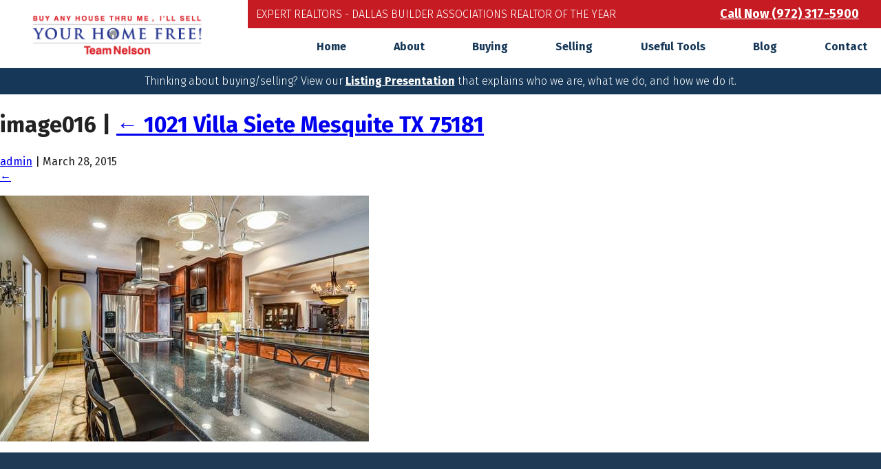

--- FILE ---
content_type: text/html; charset=UTF-8
request_url: https://yourhomefree.com/1021-villa-siete-mesquite-tx-75181/image016/
body_size: 49091
content:
<!DOCTYPE html>
<html lang="en-US">

<head>
  <meta charset="UTF-8" />
  <meta name="viewport" content="width=device-width, initial-scale=1">

  <link href="https://fonts.googleapis.com/css?family=Fira+Sans:300,400,500,700&display=swap" rel="stylesheet">
  <link rel="stylesheet" href="https://yourhomefree.com/wp-content/themes/your-home-free/style.css?v=1.0.1">

  <meta name="theme-color" content="#163757">

  <link rel="apple-touch-icon" sizes="180x180" href="/apple-touch-icon.png">
  <link rel="icon" type="image/png" sizes="32x32" href="/favicon-32x32.png">
  <link rel="icon" type="image/png" sizes="16x16" href="/favicon-16x16.png">
  <link rel="manifest" href="/site.webmanifest">
  <link rel="mask-icon" href="/safari-pinned-tab.svg" color="#2b3990">
  <meta name="msapplication-TileColor" content="#2b5797">
  <meta name="theme-color" content="#ffffff">

  <meta name='robots' content='index, follow, max-image-preview:large, max-snippet:-1, max-video-preview:-1' />

	<!-- This site is optimized with the Yoast SEO plugin v26.7 - https://yoast.com/wordpress/plugins/seo/ -->
	<title>image016 - Team Nelson</title>
	<link rel="canonical" href="https://yourhomefree.com/1021-villa-siete-mesquite-tx-75181/image016/" />
	<meta property="og:locale" content="en_US" />
	<meta property="og:type" content="article" />
	<meta property="og:title" content="image016 - Team Nelson" />
	<meta property="og:url" content="https://yourhomefree.com/1021-villa-siete-mesquite-tx-75181/image016/" />
	<meta property="og:site_name" content="Team Nelson" />
	<meta property="article:modified_time" content="2015-03-28T03:12:38+00:00" />
	<meta property="og:image" content="https://yourhomefree.com/1021-villa-siete-mesquite-tx-75181/image016" />
	<meta property="og:image:width" content="536" />
	<meta property="og:image:height" content="357" />
	<meta property="og:image:type" content="image/jpeg" />
	<script type="application/ld+json" class="yoast-schema-graph">{"@context":"https://schema.org","@graph":[{"@type":"WebPage","@id":"https://yourhomefree.com/1021-villa-siete-mesquite-tx-75181/image016/","url":"https://yourhomefree.com/1021-villa-siete-mesquite-tx-75181/image016/","name":"image016 - Team Nelson","isPartOf":{"@id":"https://yourhomefree.com/#website"},"primaryImageOfPage":{"@id":"https://yourhomefree.com/1021-villa-siete-mesquite-tx-75181/image016/#primaryimage"},"image":{"@id":"https://yourhomefree.com/1021-villa-siete-mesquite-tx-75181/image016/#primaryimage"},"thumbnailUrl":"https://yourhomefree.com/wp-content/uploads/2015/03/image016.jpg","datePublished":"2015-03-28T03:11:39+00:00","dateModified":"2015-03-28T03:12:38+00:00","breadcrumb":{"@id":"https://yourhomefree.com/1021-villa-siete-mesquite-tx-75181/image016/#breadcrumb"},"inLanguage":"en-US","potentialAction":[{"@type":"ReadAction","target":["https://yourhomefree.com/1021-villa-siete-mesquite-tx-75181/image016/"]}]},{"@type":"ImageObject","inLanguage":"en-US","@id":"https://yourhomefree.com/1021-villa-siete-mesquite-tx-75181/image016/#primaryimage","url":"https://yourhomefree.com/wp-content/uploads/2015/03/image016.jpg","contentUrl":"https://yourhomefree.com/wp-content/uploads/2015/03/image016.jpg","width":536,"height":357},{"@type":"BreadcrumbList","@id":"https://yourhomefree.com/1021-villa-siete-mesquite-tx-75181/image016/#breadcrumb","itemListElement":[{"@type":"ListItem","position":1,"name":"Home","item":"https://yourhomefree.com/"},{"@type":"ListItem","position":2,"name":"1021 Villa Siete Mesquite TX 75181","item":"https://yourhomefree.com/1021-villa-siete-mesquite-tx-75181/"},{"@type":"ListItem","position":3,"name":"image016"}]},{"@type":"WebSite","@id":"https://yourhomefree.com/#website","url":"https://yourhomefree.com/","name":"Team Nelson","description":"","potentialAction":[{"@type":"SearchAction","target":{"@type":"EntryPoint","urlTemplate":"https://yourhomefree.com/?s={search_term_string}"},"query-input":{"@type":"PropertyValueSpecification","valueRequired":true,"valueName":"search_term_string"}}],"inLanguage":"en-US"}]}</script>
	<!-- / Yoast SEO plugin. -->


<link rel='dns-prefetch' href='//kit.fontawesome.com' />
<link rel='dns-prefetch' href='//ajax.googleapis.com' />
<link rel='dns-prefetch' href='//www.googletagmanager.com' />
<link rel="alternate" type="application/rss+xml" title="Team Nelson &raquo; Feed" href="https://yourhomefree.com/feed/" />
<link rel="alternate" title="oEmbed (JSON)" type="application/json+oembed" href="https://yourhomefree.com/wp-json/oembed/1.0/embed?url=https%3A%2F%2Fyourhomefree.com%2F1021-villa-siete-mesquite-tx-75181%2Fimage016%2F" />
<link rel="alternate" title="oEmbed (XML)" type="text/xml+oembed" href="https://yourhomefree.com/wp-json/oembed/1.0/embed?url=https%3A%2F%2Fyourhomefree.com%2F1021-villa-siete-mesquite-tx-75181%2Fimage016%2F&#038;format=xml" />
<style id='wp-img-auto-sizes-contain-inline-css' type='text/css'>
img:is([sizes=auto i],[sizes^="auto," i]){contain-intrinsic-size:3000px 1500px}
/*# sourceURL=wp-img-auto-sizes-contain-inline-css */
</style>
<style id='wp-emoji-styles-inline-css' type='text/css'>

	img.wp-smiley, img.emoji {
		display: inline !important;
		border: none !important;
		box-shadow: none !important;
		height: 1em !important;
		width: 1em !important;
		margin: 0 0.07em !important;
		vertical-align: -0.1em !important;
		background: none !important;
		padding: 0 !important;
	}
/*# sourceURL=wp-emoji-styles-inline-css */
</style>
<style id='wp-block-library-inline-css' type='text/css'>
:root{--wp-block-synced-color:#7a00df;--wp-block-synced-color--rgb:122,0,223;--wp-bound-block-color:var(--wp-block-synced-color);--wp-editor-canvas-background:#ddd;--wp-admin-theme-color:#007cba;--wp-admin-theme-color--rgb:0,124,186;--wp-admin-theme-color-darker-10:#006ba1;--wp-admin-theme-color-darker-10--rgb:0,107,160.5;--wp-admin-theme-color-darker-20:#005a87;--wp-admin-theme-color-darker-20--rgb:0,90,135;--wp-admin-border-width-focus:2px}@media (min-resolution:192dpi){:root{--wp-admin-border-width-focus:1.5px}}.wp-element-button{cursor:pointer}:root .has-very-light-gray-background-color{background-color:#eee}:root .has-very-dark-gray-background-color{background-color:#313131}:root .has-very-light-gray-color{color:#eee}:root .has-very-dark-gray-color{color:#313131}:root .has-vivid-green-cyan-to-vivid-cyan-blue-gradient-background{background:linear-gradient(135deg,#00d084,#0693e3)}:root .has-purple-crush-gradient-background{background:linear-gradient(135deg,#34e2e4,#4721fb 50%,#ab1dfe)}:root .has-hazy-dawn-gradient-background{background:linear-gradient(135deg,#faaca8,#dad0ec)}:root .has-subdued-olive-gradient-background{background:linear-gradient(135deg,#fafae1,#67a671)}:root .has-atomic-cream-gradient-background{background:linear-gradient(135deg,#fdd79a,#004a59)}:root .has-nightshade-gradient-background{background:linear-gradient(135deg,#330968,#31cdcf)}:root .has-midnight-gradient-background{background:linear-gradient(135deg,#020381,#2874fc)}:root{--wp--preset--font-size--normal:16px;--wp--preset--font-size--huge:42px}.has-regular-font-size{font-size:1em}.has-larger-font-size{font-size:2.625em}.has-normal-font-size{font-size:var(--wp--preset--font-size--normal)}.has-huge-font-size{font-size:var(--wp--preset--font-size--huge)}.has-text-align-center{text-align:center}.has-text-align-left{text-align:left}.has-text-align-right{text-align:right}.has-fit-text{white-space:nowrap!important}#end-resizable-editor-section{display:none}.aligncenter{clear:both}.items-justified-left{justify-content:flex-start}.items-justified-center{justify-content:center}.items-justified-right{justify-content:flex-end}.items-justified-space-between{justify-content:space-between}.screen-reader-text{border:0;clip-path:inset(50%);height:1px;margin:-1px;overflow:hidden;padding:0;position:absolute;width:1px;word-wrap:normal!important}.screen-reader-text:focus{background-color:#ddd;clip-path:none;color:#444;display:block;font-size:1em;height:auto;left:5px;line-height:normal;padding:15px 23px 14px;text-decoration:none;top:5px;width:auto;z-index:100000}html :where(.has-border-color){border-style:solid}html :where([style*=border-top-color]){border-top-style:solid}html :where([style*=border-right-color]){border-right-style:solid}html :where([style*=border-bottom-color]){border-bottom-style:solid}html :where([style*=border-left-color]){border-left-style:solid}html :where([style*=border-width]){border-style:solid}html :where([style*=border-top-width]){border-top-style:solid}html :where([style*=border-right-width]){border-right-style:solid}html :where([style*=border-bottom-width]){border-bottom-style:solid}html :where([style*=border-left-width]){border-left-style:solid}html :where(img[class*=wp-image-]){height:auto;max-width:100%}:where(figure){margin:0 0 1em}html :where(.is-position-sticky){--wp-admin--admin-bar--position-offset:var(--wp-admin--admin-bar--height,0px)}@media screen and (max-width:600px){html :where(.is-position-sticky){--wp-admin--admin-bar--position-offset:0px}}

/*# sourceURL=wp-block-library-inline-css */
</style><style id='global-styles-inline-css' type='text/css'>
:root{--wp--preset--aspect-ratio--square: 1;--wp--preset--aspect-ratio--4-3: 4/3;--wp--preset--aspect-ratio--3-4: 3/4;--wp--preset--aspect-ratio--3-2: 3/2;--wp--preset--aspect-ratio--2-3: 2/3;--wp--preset--aspect-ratio--16-9: 16/9;--wp--preset--aspect-ratio--9-16: 9/16;--wp--preset--color--black: #000000;--wp--preset--color--cyan-bluish-gray: #abb8c3;--wp--preset--color--white: #ffffff;--wp--preset--color--pale-pink: #f78da7;--wp--preset--color--vivid-red: #cf2e2e;--wp--preset--color--luminous-vivid-orange: #ff6900;--wp--preset--color--luminous-vivid-amber: #fcb900;--wp--preset--color--light-green-cyan: #7bdcb5;--wp--preset--color--vivid-green-cyan: #00d084;--wp--preset--color--pale-cyan-blue: #8ed1fc;--wp--preset--color--vivid-cyan-blue: #0693e3;--wp--preset--color--vivid-purple: #9b51e0;--wp--preset--gradient--vivid-cyan-blue-to-vivid-purple: linear-gradient(135deg,rgb(6,147,227) 0%,rgb(155,81,224) 100%);--wp--preset--gradient--light-green-cyan-to-vivid-green-cyan: linear-gradient(135deg,rgb(122,220,180) 0%,rgb(0,208,130) 100%);--wp--preset--gradient--luminous-vivid-amber-to-luminous-vivid-orange: linear-gradient(135deg,rgb(252,185,0) 0%,rgb(255,105,0) 100%);--wp--preset--gradient--luminous-vivid-orange-to-vivid-red: linear-gradient(135deg,rgb(255,105,0) 0%,rgb(207,46,46) 100%);--wp--preset--gradient--very-light-gray-to-cyan-bluish-gray: linear-gradient(135deg,rgb(238,238,238) 0%,rgb(169,184,195) 100%);--wp--preset--gradient--cool-to-warm-spectrum: linear-gradient(135deg,rgb(74,234,220) 0%,rgb(151,120,209) 20%,rgb(207,42,186) 40%,rgb(238,44,130) 60%,rgb(251,105,98) 80%,rgb(254,248,76) 100%);--wp--preset--gradient--blush-light-purple: linear-gradient(135deg,rgb(255,206,236) 0%,rgb(152,150,240) 100%);--wp--preset--gradient--blush-bordeaux: linear-gradient(135deg,rgb(254,205,165) 0%,rgb(254,45,45) 50%,rgb(107,0,62) 100%);--wp--preset--gradient--luminous-dusk: linear-gradient(135deg,rgb(255,203,112) 0%,rgb(199,81,192) 50%,rgb(65,88,208) 100%);--wp--preset--gradient--pale-ocean: linear-gradient(135deg,rgb(255,245,203) 0%,rgb(182,227,212) 50%,rgb(51,167,181) 100%);--wp--preset--gradient--electric-grass: linear-gradient(135deg,rgb(202,248,128) 0%,rgb(113,206,126) 100%);--wp--preset--gradient--midnight: linear-gradient(135deg,rgb(2,3,129) 0%,rgb(40,116,252) 100%);--wp--preset--font-size--small: 13px;--wp--preset--font-size--medium: 20px;--wp--preset--font-size--large: 36px;--wp--preset--font-size--x-large: 42px;--wp--preset--spacing--20: 0.44rem;--wp--preset--spacing--30: 0.67rem;--wp--preset--spacing--40: 1rem;--wp--preset--spacing--50: 1.5rem;--wp--preset--spacing--60: 2.25rem;--wp--preset--spacing--70: 3.38rem;--wp--preset--spacing--80: 5.06rem;--wp--preset--shadow--natural: 6px 6px 9px rgba(0, 0, 0, 0.2);--wp--preset--shadow--deep: 12px 12px 50px rgba(0, 0, 0, 0.4);--wp--preset--shadow--sharp: 6px 6px 0px rgba(0, 0, 0, 0.2);--wp--preset--shadow--outlined: 6px 6px 0px -3px rgb(255, 255, 255), 6px 6px rgb(0, 0, 0);--wp--preset--shadow--crisp: 6px 6px 0px rgb(0, 0, 0);}:where(.is-layout-flex){gap: 0.5em;}:where(.is-layout-grid){gap: 0.5em;}body .is-layout-flex{display: flex;}.is-layout-flex{flex-wrap: wrap;align-items: center;}.is-layout-flex > :is(*, div){margin: 0;}body .is-layout-grid{display: grid;}.is-layout-grid > :is(*, div){margin: 0;}:where(.wp-block-columns.is-layout-flex){gap: 2em;}:where(.wp-block-columns.is-layout-grid){gap: 2em;}:where(.wp-block-post-template.is-layout-flex){gap: 1.25em;}:where(.wp-block-post-template.is-layout-grid){gap: 1.25em;}.has-black-color{color: var(--wp--preset--color--black) !important;}.has-cyan-bluish-gray-color{color: var(--wp--preset--color--cyan-bluish-gray) !important;}.has-white-color{color: var(--wp--preset--color--white) !important;}.has-pale-pink-color{color: var(--wp--preset--color--pale-pink) !important;}.has-vivid-red-color{color: var(--wp--preset--color--vivid-red) !important;}.has-luminous-vivid-orange-color{color: var(--wp--preset--color--luminous-vivid-orange) !important;}.has-luminous-vivid-amber-color{color: var(--wp--preset--color--luminous-vivid-amber) !important;}.has-light-green-cyan-color{color: var(--wp--preset--color--light-green-cyan) !important;}.has-vivid-green-cyan-color{color: var(--wp--preset--color--vivid-green-cyan) !important;}.has-pale-cyan-blue-color{color: var(--wp--preset--color--pale-cyan-blue) !important;}.has-vivid-cyan-blue-color{color: var(--wp--preset--color--vivid-cyan-blue) !important;}.has-vivid-purple-color{color: var(--wp--preset--color--vivid-purple) !important;}.has-black-background-color{background-color: var(--wp--preset--color--black) !important;}.has-cyan-bluish-gray-background-color{background-color: var(--wp--preset--color--cyan-bluish-gray) !important;}.has-white-background-color{background-color: var(--wp--preset--color--white) !important;}.has-pale-pink-background-color{background-color: var(--wp--preset--color--pale-pink) !important;}.has-vivid-red-background-color{background-color: var(--wp--preset--color--vivid-red) !important;}.has-luminous-vivid-orange-background-color{background-color: var(--wp--preset--color--luminous-vivid-orange) !important;}.has-luminous-vivid-amber-background-color{background-color: var(--wp--preset--color--luminous-vivid-amber) !important;}.has-light-green-cyan-background-color{background-color: var(--wp--preset--color--light-green-cyan) !important;}.has-vivid-green-cyan-background-color{background-color: var(--wp--preset--color--vivid-green-cyan) !important;}.has-pale-cyan-blue-background-color{background-color: var(--wp--preset--color--pale-cyan-blue) !important;}.has-vivid-cyan-blue-background-color{background-color: var(--wp--preset--color--vivid-cyan-blue) !important;}.has-vivid-purple-background-color{background-color: var(--wp--preset--color--vivid-purple) !important;}.has-black-border-color{border-color: var(--wp--preset--color--black) !important;}.has-cyan-bluish-gray-border-color{border-color: var(--wp--preset--color--cyan-bluish-gray) !important;}.has-white-border-color{border-color: var(--wp--preset--color--white) !important;}.has-pale-pink-border-color{border-color: var(--wp--preset--color--pale-pink) !important;}.has-vivid-red-border-color{border-color: var(--wp--preset--color--vivid-red) !important;}.has-luminous-vivid-orange-border-color{border-color: var(--wp--preset--color--luminous-vivid-orange) !important;}.has-luminous-vivid-amber-border-color{border-color: var(--wp--preset--color--luminous-vivid-amber) !important;}.has-light-green-cyan-border-color{border-color: var(--wp--preset--color--light-green-cyan) !important;}.has-vivid-green-cyan-border-color{border-color: var(--wp--preset--color--vivid-green-cyan) !important;}.has-pale-cyan-blue-border-color{border-color: var(--wp--preset--color--pale-cyan-blue) !important;}.has-vivid-cyan-blue-border-color{border-color: var(--wp--preset--color--vivid-cyan-blue) !important;}.has-vivid-purple-border-color{border-color: var(--wp--preset--color--vivid-purple) !important;}.has-vivid-cyan-blue-to-vivid-purple-gradient-background{background: var(--wp--preset--gradient--vivid-cyan-blue-to-vivid-purple) !important;}.has-light-green-cyan-to-vivid-green-cyan-gradient-background{background: var(--wp--preset--gradient--light-green-cyan-to-vivid-green-cyan) !important;}.has-luminous-vivid-amber-to-luminous-vivid-orange-gradient-background{background: var(--wp--preset--gradient--luminous-vivid-amber-to-luminous-vivid-orange) !important;}.has-luminous-vivid-orange-to-vivid-red-gradient-background{background: var(--wp--preset--gradient--luminous-vivid-orange-to-vivid-red) !important;}.has-very-light-gray-to-cyan-bluish-gray-gradient-background{background: var(--wp--preset--gradient--very-light-gray-to-cyan-bluish-gray) !important;}.has-cool-to-warm-spectrum-gradient-background{background: var(--wp--preset--gradient--cool-to-warm-spectrum) !important;}.has-blush-light-purple-gradient-background{background: var(--wp--preset--gradient--blush-light-purple) !important;}.has-blush-bordeaux-gradient-background{background: var(--wp--preset--gradient--blush-bordeaux) !important;}.has-luminous-dusk-gradient-background{background: var(--wp--preset--gradient--luminous-dusk) !important;}.has-pale-ocean-gradient-background{background: var(--wp--preset--gradient--pale-ocean) !important;}.has-electric-grass-gradient-background{background: var(--wp--preset--gradient--electric-grass) !important;}.has-midnight-gradient-background{background: var(--wp--preset--gradient--midnight) !important;}.has-small-font-size{font-size: var(--wp--preset--font-size--small) !important;}.has-medium-font-size{font-size: var(--wp--preset--font-size--medium) !important;}.has-large-font-size{font-size: var(--wp--preset--font-size--large) !important;}.has-x-large-font-size{font-size: var(--wp--preset--font-size--x-large) !important;}
/*# sourceURL=global-styles-inline-css */
</style>

<style id='classic-theme-styles-inline-css' type='text/css'>
/*! This file is auto-generated */
.wp-block-button__link{color:#fff;background-color:#32373c;border-radius:9999px;box-shadow:none;text-decoration:none;padding:calc(.667em + 2px) calc(1.333em + 2px);font-size:1.125em}.wp-block-file__button{background:#32373c;color:#fff;text-decoration:none}
/*# sourceURL=/wp-includes/css/classic-themes.min.css */
</style>
<link rel='stylesheet' id='bt_cc_style-css' href='https://yourhomefree.com/wp-content/plugins/bt_cost_calculator/style.min.css?ver=8f6fd46fc60bfc00ebf40a54ac8eac12' type='text/css' media='all' />
<style id='wpgb-head-inline-css' type='text/css'>
.wp-grid-builder:not(.wpgb-template),.wpgb-facet{opacity:0.01}.wpgb-facet fieldset{margin:0;padding:0;border:none;outline:none;box-shadow:none}.wpgb-facet fieldset:last-child{margin-bottom:40px;}.wpgb-facet fieldset legend{height:1px;width:1px}
/*# sourceURL=wpgb-head-inline-css */
</style>
<link rel='stylesheet' id='wprevpro_w3-css' href='https://yourhomefree.com/wp-content/plugins/wp-review-slider-pro/public/css/wprevpro_w3_min.css?ver=12.6.1_1' type='text/css' media='all' />
<style id='wprevpro_w3-inline-css' type='text/css'>
#wprev-slider-1 .wprevpro_star_imgs{color:#FDD314;}#wprev-slider-1 .wprsp-star{color:#FDD314;}#wprev-slider-1 .wprevpro_star_imgs span.svgicons{background:#FDD314;}#wprev-slider-1 .wprev_preview_bradius_T1{border-radius:0px;}#wprev-slider-1 .wprev_preview_bg1_T1{background:#ffffff;}#wprev-slider-1 .wprev_preview_bg2_T1{background:#ffffff;}#wprev-slider-1 .wprev_preview_tcolor1_T1{color:#777777;}#wprev-slider-1 .wprev_preview_tcolor2_T1{color:#ffffff;}#wprev-slider-1 .wprev_preview_bg1_T1::after{border-top:30px solid #ffffff;}#wprev-slider-1_widget .wprevpro_star_imgs{color:#FDD314;}#wprev-slider-1_widget .wprsp-star{color:#FDD314;}#wprev-slider-1_widget .wprevpro_star_imgs span.svgicons{background:#FDD314;}#wprev-slider-1_widget .wprev_preview_bradius_T1_widget{border-radius:0px;}#wprev-slider-1_widget .wprev_preview_bg1_T1_widget{background:#ffffff;}#wprev-slider-1_widget .wprev_preview_bg2_T1_widget{background:#ffffff;}#wprev-slider-1_widget .wprev_preview_tcolor1_T1_widget{color:#777777;}#wprev-slider-1_widget .wprev_preview_tcolor2_T1_widget{color:#ffffff;}#wprev-slider-1_widget .wprev_preview_bg1_T1_widget::after{border-top:30px solid #ffffff;}
/*# sourceURL=wprevpro_w3-inline-css */
</style>
<script type="text/javascript" src="https://ajax.googleapis.com/ajax/libs/jquery/3.4.1/jquery.min.js" id="jquery-js"></script>
<script type="text/javascript" src="https://yourhomefree.com/wp-content/plugins/bt_cost_calculator/jquery.dd.js?ver=8f6fd46fc60bfc00ebf40a54ac8eac12" id="bt_cc_dd-js"></script>
<script type="text/javascript" src="https://yourhomefree.com/wp-content/plugins/bt_cost_calculator/cc.main.js?ver=8f6fd46fc60bfc00ebf40a54ac8eac12" id="bt_cc_main-js"></script>
<script type="text/javascript" src="https://yourhomefree.com/wp-content/plugins/wp-review-slider-pro/public/js/wprs-slick.min.js?ver=12.6.1_1" id="wp-review-slider-pro_slick-min-js"></script>
<script type="text/javascript" src="https://yourhomefree.com/wp-content/plugins/wp-review-slider-pro/public/js/wprs-combined.min.js?ver=12.6.1_1" id="wp-review-slider-pro_unslider_comb-min-js"></script>
<script type="text/javascript" id="wp-review-slider-pro_plublic-min-js-extra">
/* <![CDATA[ */
var wprevpublicjs_script_vars = {"wpfb_nonce":"e891d9d242","wpfb_ajaxurl":"https://yourhomefree.com/wp-admin/admin-ajax.php","wprevpluginsurl":"https://yourhomefree.com/wp-content/plugins/wp-review-slider-pro","page_id":"3098"};
//# sourceURL=wp-review-slider-pro_plublic-min-js-extra
/* ]]> */
</script>
<script type="text/javascript" src="https://yourhomefree.com/wp-content/plugins/wp-review-slider-pro/public/js/wprev-public.min.js?ver=12.6.1_1" id="wp-review-slider-pro_plublic-min-js"></script>
<link rel="https://api.w.org/" href="https://yourhomefree.com/wp-json/" /><link rel="alternate" title="JSON" type="application/json" href="https://yourhomefree.com/wp-json/wp/v2/media/3098" /><link rel="EditURI" type="application/rsd+xml" title="RSD" href="https://yourhomefree.com/xmlrpc.php?rsd" />
<meta name="generator" content="Site Kit by Google 1.170.0" />		<noscript>
			<style>
			.wp-grid-builder .wpgb-card.wpgb-card-hidden .wpgb-card-wrapper{opacity:1!important;visibility:visible!important;transform:none!important}
			.wpgb-facet {opacity:1!important;pointer-events:auto!important}.wpgb-facet *:not(.wpgb-pagination-facet){display:none}
			</style>
		</noscript>
		</head>

<body data-rsssl=1 class="attachment wp-singular attachment-template-default single single-attachment postid-3098 attachmentid-3098 attachment-jpeg wp-theme-your-home-free">
  <header class="main-header">
    <div class="wrapper">
      <section class="mh-top-bar">
                <p>Expert Realtors - Dallas Builder Associations Realtor of the Year</p>
        <a href="tel:9723175900">Call Now (972) 317-5900</a>
      </section>
      <section class="mh-bottom-bar">
        <div class="mh-bottom-bar__logo">
          <a href="/"><img src="https://yourhomefree.com/wp-content/themes/your-home-free/img/branding/logo.png" alt="Your Home Free"></a>
          <h1 class="sr-only">Your Home Free</h1>
        </div>
        <nav class="main-nav">
          <ul id="menu-main-menu" class="menu"><li id="menu-item-34" class="menu-item menu-item-type-post_type menu-item-object-page menu-item-home menu-item-34"><a href="https://yourhomefree.com/">Home</a></li>
<li id="menu-item-40" class="menu-item menu-item-type-post_type menu-item-object-page menu-item-40"><a href="https://yourhomefree.com/about-us/">About</a></li>
<li id="menu-item-9708" class="menu-item menu-item-type-post_type menu-item-object-page menu-item-9708"><a href="https://yourhomefree.com/properties/">Buying</a></li>
<li id="menu-item-32" class="menu-item menu-item-type-post_type menu-item-object-page menu-item-32"><a href="https://yourhomefree.com/selling/">Selling</a></li>
<li id="menu-item-39" class="menu-item menu-item-type-post_type menu-item-object-page menu-item-39"><a href="https://yourhomefree.com/useful-tools/">Useful Tools</a></li>
<li id="menu-item-9274" class="menu-item menu-item-type-post_type menu-item-object-page menu-item-9274"><a href="https://yourhomefree.com/blog/">Blog</a></li>
<li id="menu-item-8990" class="menu-item menu-item-type-post_type menu-item-object-page menu-item-8990"><a href="https://yourhomefree.com/contact-us/">Contact</a></li>
<li id="menu-item-9638" class="listing-presentation menu-item menu-item-type-custom menu-item-object-custom menu-item-9638"><a href="https://yourhomefree.com/wp-content/themes/your-home-free/pdf/YHF_Presentation_2020_nobleeds.pdf">Listing Presentation</a></li>
</ul>        </nav>
      </section>
    </div>
  </header>

  <div class="annoucement-bar">
    <div class="wrapper">
      <p>Thinking about buying/selling? View our <a href="https://yourhomefree.com/wp-content/themes/your-home-free/pdf/YHF_Presentation_2020_nobleeds.pdf" target="_blank">Listing Presentation</a> that explains who we are, what we do, and how we do it.</p>
    </div>
  </div>

  <nav class="mobile-nav">
    <div class="mobile-nav__close"><i class="fas fa-times"></i></div>
    <ul id="menu-main-menu-1" class="menu"><li class="menu-item menu-item-type-post_type menu-item-object-page menu-item-home menu-item-34"><a href="https://yourhomefree.com/">Home</a></li>
<li class="menu-item menu-item-type-post_type menu-item-object-page menu-item-40"><a href="https://yourhomefree.com/about-us/">About</a></li>
<li class="menu-item menu-item-type-post_type menu-item-object-page menu-item-9708"><a href="https://yourhomefree.com/properties/">Buying</a></li>
<li class="menu-item menu-item-type-post_type menu-item-object-page menu-item-32"><a href="https://yourhomefree.com/selling/">Selling</a></li>
<li class="menu-item menu-item-type-post_type menu-item-object-page menu-item-39"><a href="https://yourhomefree.com/useful-tools/">Useful Tools</a></li>
<li class="menu-item menu-item-type-post_type menu-item-object-page menu-item-9274"><a href="https://yourhomefree.com/blog/">Blog</a></li>
<li class="menu-item menu-item-type-post_type menu-item-object-page menu-item-8990"><a href="https://yourhomefree.com/contact-us/">Contact</a></li>
<li class="listing-presentation menu-item menu-item-type-custom menu-item-object-custom menu-item-9638"><a href="https://yourhomefree.com/wp-content/themes/your-home-free/pdf/YHF_Presentation_2020_nobleeds.pdf">Listing Presentation</a></li>
</ul>  </nav>

  <section class="mobile-action-bar">
    <div class="mab__action">
      <a class="action__menu" href="#">
        <i class="fas fa-bars"></i>
        <p>Menu</p>
      </a>
    </div>
    <div class="mab__action">
      <a href="/properties/">
        <i class="fas fa-home"></i>
        <p>Buy</p>
      </a>
    </div>
    <div class="mab__action">
      <a href="/selling/">
        <i class="fas fa-money-bill-wave"></i>
        <p>Sell</p>
      </a>
    </div>
    <div data-id="1c5f009745" class="mab__action livechat_button">
      <a href="https://www.livechatinc.com/customer-service/?utm_source=chat_button&utm_medium=referral&utm_campaign=lc_8250071">
      </a>
    </div>
  </section><section id="content" role="main">
<header class="header">
<h1 class="entry-title">image016 <span class="meta-sep">|</span> <a href="https://yourhomefree.com/1021-villa-siete-mesquite-tx-75181/" title="Return to 1021 Villa Siete Mesquite TX 75181" rev="attachment"><span class="meta-nav">&larr; </span>1021 Villa Siete Mesquite TX 75181</a></h1> <section class="entry-meta">
<span class="author vcard"><a href="https://yourhomefree.com/author/admin/" title="Posts by admin" rel="author">admin</a></span>
<span class="meta-sep"> | </span>
<span class="entry-date">March 28, 2015</span>
</section></header>
<article id="post-3098" class="post-3098 attachment type-attachment status-inherit hentry">
<header class="header">
<nav id="nav-above" class="navigation" role="navigation">
<div class="nav-previous"><a href='https://yourhomefree.com/1021-villa-siete-mesquite-tx-75181/image017/'>&larr;</a></div>
<div class="nav-next"></div>
</nav>
</header>
<section class="entry-content">
<div class="entry-attachment">
<p class="attachment"><a href="https://yourhomefree.com/wp-content/uploads/2015/03/image016.jpg" title="image016" rel="attachment"><img src="https://yourhomefree.com/wp-content/uploads/2015/03/image016.jpg" width="536" height="357" class="attachment-medium" alt="" /></a></p>
</div>
<div class="entry-caption"></div>
</section>
</article>
</section>
<aside id="sidebar" role="complementary">
</aside><section class="reviews">
  <div class="wrapper">
    <h3 class="section-headline--white">What People Are Saying</h3>
    <!--        <img src="-->    <!--/img/placeholder-reviews.png" alt="">-->
      </div>
</section>

<footer class="main-footer">
  <div class="top-footer">
    <div class="wrapper">
      
      <div class="company-info">
        <p><a href="tel:9723175900">(972) 317-5900</a><br>
          <a href="#">info@teamnelson.com</a>
        </p>
      </div>

      <div class="company-branding">
        <img src="https://yourhomefree.com/wp-content/themes/your-home-free/img/branding/logo-white.svg" alt="Your Home Free">
        <p><a target="_blank" href="https://yourhomefree.com/wp-content/uploads/2023/09/YHF-IABS.pdf">Texas Real Estate Commission Information About Brokerage Services</a></p>
      </div>

      <div class="company-social">
                <ul>
          <li><a href="https://www.facebook.com/YourHomeFree" target="_blank" rel="nofollow noopener"><i class="fab fa-facebook-square"></i></a></li>
          <li><a href="https://twitter.com/yourhomefree" target="_blank" rel="nofollow noopener"><i class="fab fa-twitter-square"></i></i></a></li>
          <li><a href="https://www.youtube.com/user/YourHomeFreeNelson" target="_blank" rel="nofollow noopener"><i class="fab fa-youtube-square"></i></a></li>
          <li><a href="http://instagram.com/yourhomefree" target="_blank" rel="nofollow noopener"><i class="fab fa-instagram"></i></a></li>
        </ul>
        <div class="angies">
          <a target="_blank" href="http://www.angieslist.com/AngiesList/Review/2311589" rel="noopener noreferrer"><img src="https://yourhomefree.com/wp-content/uploads/2014/12/angies_list2.png" alt="Angie's List" class="alignleft"></a>
        </div>
      </div>

    </div>
  </div>
  <div class="footer-links">
    <div class="wrapper">
      <ul id="menu-footer-links" class="menu"><li id="menu-item-9043" class="menu-item menu-item-type-post_type menu-item-object-page menu-item-9043"><a href="https://yourhomefree.com/mckinney-real-estate-buy-or-sell-a-home/">McKinney Real Estate – Buy or Sell a Home</a></li>
<li id="menu-item-9045" class="menu-item menu-item-type-post_type menu-item-object-page menu-item-9045"><a href="https://yourhomefree.com/north-richland-hills-real-estate/">North Richland Hills Real Estate – Buy or Sell a Home</a></li>
<li id="menu-item-9046" class="menu-item menu-item-type-post_type menu-item-object-page menu-item-9046"><a href="https://yourhomefree.com/buying/">North Texas Real Estate – Buying A Home</a></li>
<li id="menu-item-9048" class="menu-item menu-item-type-post_type menu-item-object-page menu-item-9048"><a href="https://yourhomefree.com/north-texas-real-estate-free-home-valuation/">North Texas Real Estate – Free Home Valuation</a></li>
<li id="menu-item-9050" class="menu-item menu-item-type-post_type menu-item-object-page menu-item-9050"><a href="https://yourhomefree.com/blog/">Blog</a></li>
<li id="menu-item-9051" class="menu-item menu-item-type-post_type menu-item-object-page menu-item-9051"><a href="https://yourhomefree.com/our-listings/">Our Listings</a></li>
<li id="menu-item-9052" class="menu-item menu-item-type-post_type menu-item-object-page menu-item-9052"><a href="https://yourhomefree.com/our-media/">Our Media About The Dallas Real Estate Market</a></li>
<li id="menu-item-9054" class="menu-item menu-item-type-post_type menu-item-object-page menu-item-9054"><a href="https://yourhomefree.com/plano-real-estate-buy-or-sell-a-home/">Plano Real Estate – Buy or Sell a Home</a></li>
<li id="menu-item-9055" class="menu-item menu-item-type-post_type menu-item-object-page menu-item-9055"><a href="https://yourhomefree.com/property-search/">Property Search</a></li>
<li id="menu-item-9058" class="menu-item menu-item-type-post_type menu-item-object-page menu-item-9058"><a href="https://yourhomefree.com/request-cma/">Request CMA</a></li>
<li id="menu-item-9061" class="menu-item menu-item-type-post_type menu-item-object-page menu-item-9061"><a href="https://yourhomefree.com/selling/">Selling</a></li>
<li id="menu-item-9062" class="menu-item menu-item-type-post_type menu-item-object-page menu-item-9062"><a href="https://yourhomefree.com/shady-shores-real-estate-buy-or-sell-a-home/">Shady Shores Real Estate – Buy or Sell a Home</a></li>
<li id="menu-item-9064" class="menu-item menu-item-type-post_type menu-item-object-page menu-item-9064"><a href="https://yourhomefree.com/southlake-real-estate-buy-or-sell-home/">Southlake Real Estate – Homes for Sale in Southlake, TX</a></li>
<li id="menu-item-9067" class="menu-item menu-item-type-post_type menu-item-object-page menu-item-9067"><a href="https://yourhomefree.com/the-colony-real-estate-buy-or-sell-a-home/">The Colony Real Estate – Buy or Sell a Home</a></li>
<li id="menu-item-9068" class="menu-item menu-item-type-post_type menu-item-object-page menu-item-9068"><a href="https://yourhomefree.com/trophy-club-real-estate/">Trophy Club Real Estate – Homes for Sale in Trophy Club, TX</a></li>
<li id="menu-item-8992" class="menu-item menu-item-type-post_type menu-item-object-page menu-item-8992"><a href="https://yourhomefree.com/addison-real-estate/">Addison Real Estate – Buy or Sell a Home In Addison, TX</a></li>
<li id="menu-item-8995" class="menu-item menu-item-type-post_type menu-item-object-page menu-item-8995"><a href="https://yourhomefree.com/allen-real-estate-buy-or-sell-a-home/">Allen Real Estate – Buy or Sell a Home</a></li>
<li id="menu-item-8996" class="menu-item menu-item-type-post_type menu-item-object-page menu-item-8996"><a href="https://yourhomefree.com/argyle-real-estate/">Argyle Real Estate – Homes For Sale In Argyle, TX</a></li>
<li id="menu-item-8997" class="menu-item menu-item-type-post_type menu-item-object-page menu-item-8997"><a href="https://yourhomefree.com/bartonville-real-estate-buy-or-sell-a-home/">Bartonville Real Estate – Homes for Sale Bartonville, TX</a></li>
<li id="menu-item-8998" class="menu-item menu-item-type-post_type menu-item-object-page menu-item-8998"><a href="https://yourhomefree.com/bedford-real-estate/">Bedford Real Estate – Buy or Sell a Home In Bedford, TX</a></li>
<li id="menu-item-9000" class="menu-item menu-item-type-post_type menu-item-object-page menu-item-9000"><a href="https://yourhomefree.com/carrollton-real-estate/">Carrollton Real Estate – Buy or Sell a Home</a></li>
<li id="menu-item-9001" class="menu-item menu-item-type-post_type menu-item-object-page menu-item-9001"><a href="https://yourhomefree.com/colleyville-real-estate-buy-or-sell-a-home/">Colleyville Real Estate – Buy or Sell a Home</a></li>
<li id="menu-item-9002" class="menu-item menu-item-type-post_type menu-item-object-page menu-item-9002"><a href="https://yourhomefree.com/contact-us/">Contact</a></li>
<li id="menu-item-9003" class="menu-item menu-item-type-post_type menu-item-object-page menu-item-9003"><a href="https://yourhomefree.com/coppell-real-estate/">Homes for Sale in Coppell, TX &#8211; New Homes in Coppell, TX</a></li>
<li id="menu-item-9004" class="menu-item menu-item-type-post_type menu-item-object-page menu-item-9004"><a href="https://yourhomefree.com/copper-canyon-real-estate-buy-or-sell-a-home/">Copper Canyon Real Estate – Buy or Sell a Home</a></li>
<li id="menu-item-9005" class="menu-item menu-item-type-post_type menu-item-object-page menu-item-9005"><a href="https://yourhomefree.com/corinth-real-estate-buy-or-sell-a-home/">Corinth Real Estate – Buy or Sell a Home</a></li>
<li id="menu-item-9008" class="menu-item menu-item-type-post_type menu-item-object-page menu-item-9008"><a href="https://yourhomefree.com/dallas-ft-worth-real-estate-making-offer/">Dallas – Ft. Worth Real Estate – Making An Offer</a></li>
<li id="menu-item-9010" class="menu-item menu-item-type-post_type menu-item-object-page menu-item-9010"><a href="https://yourhomefree.com/dallas-ft-worth-real-estate-realtors-sellers/">Dallas – Ft. Worth Real Estate – Realtors For Sellers</a></li>
<li id="menu-item-9011" class="menu-item menu-item-type-post_type menu-item-object-page menu-item-9011"><a href="https://yourhomefree.com/about-us/">Dallas Builder Associations Realtor of the Year – About Team Nelson</a></li>
<li id="menu-item-9013" class="menu-item menu-item-type-post_type menu-item-object-page menu-item-9013"><a href="https://yourhomefree.com/dallas-real-estate-basic-marketing/">Dallas Real Estate – Basic Marketing</a></li>
<li id="menu-item-9014" class="menu-item menu-item-type-post_type menu-item-object-page menu-item-9014"><a href="https://yourhomefree.com/dallas-real-estate-choose-neighborhood/">Dallas Real Estate – Choose A Neighborhood</a></li>
<li id="menu-item-9015" class="menu-item menu-item-type-post_type menu-item-object-page menu-item-9015"><a href="https://yourhomefree.com/dallas-real-estate-choosing-home/">Dallas Real Estate – Choosing A Home</a></li>
<li id="menu-item-9016" class="menu-item menu-item-type-post_type menu-item-object-page menu-item-9016"><a href="https://yourhomefree.com/community-info/">Dallas Real Estate – Community Info</a></li>
<li id="menu-item-9017" class="menu-item menu-item-type-post_type menu-item-object-page menu-item-9017"><a href="https://yourhomefree.com/dallas-real-estate-home-inspections/">Dallas Real Estate – Home Inspections</a></li>
<li id="menu-item-9018" class="menu-item menu-item-type-post_type menu-item-object-page menu-item-9018"><a href="https://yourhomefree.com/mortgage-info/">Dallas Real Estate – Mortgage Info</a></li>
<li id="menu-item-9019" class="menu-item menu-item-type-post_type menu-item-object-page menu-item-9019"><a href="https://yourhomefree.com/dallas-real-estate-payment-calculator/">Dallas Real Estate – Payment Calculator</a></li>
<li id="menu-item-9020" class="menu-item menu-item-type-post_type menu-item-object-page menu-item-9020"><a href="https://yourhomefree.com/useful-tools/">Dallas Real Estate – Useful Tools</a></li>
<li id="menu-item-9021" class="menu-item menu-item-type-post_type menu-item-object-page menu-item-9021"><a href="https://yourhomefree.com/dallas-realtors-buyers/">Dallas Real Estate – Homes For Sale In Dallas, TX</a></li>
<li id="menu-item-9023" class="menu-item menu-item-type-post_type menu-item-object-page menu-item-9023"><a href="https://yourhomefree.com/denton-real-estate-buy-or-sell-a-home/">Denton Real Estate – Homes for Sale Denton, TX</a></li>
<li id="menu-item-9024" class="menu-item menu-item-type-post_type menu-item-object-page menu-item-9024"><a href="https://yourhomefree.com/testimonials/">DFW Real Estate – Client Testimonials</a></li>
<li id="menu-item-9025" class="menu-item menu-item-type-post_type menu-item-object-page menu-item-9025"><a href="https://yourhomefree.com/dfw-real-estate-ready-to-show/">DFW Real Estate – Ready To Show</a></li>
<li id="menu-item-9026" class="menu-item menu-item-type-post_type menu-item-object-page menu-item-9026"><a href="https://yourhomefree.com/dfw-real-estate-set-list-price/">DFW Real Estate – Set A List Price</a></li>
<li id="menu-item-9027" class="menu-item menu-item-type-post_type menu-item-object-page menu-item-9027"><a href="https://yourhomefree.com/dfw-real-estate-buying-home/">DFW Real Estate – Take Charge When Buying A Home</a></li>
<li id="menu-item-9028" class="menu-item menu-item-type-post_type menu-item-object-page menu-item-9028"><a href="https://yourhomefree.com/double-oak-real-estate-buy-or-sell-a-home/">Double Oak Real Estate – Buy or Sell a Home</a></li>
<li id="menu-item-9029" class="menu-item menu-item-type-post_type menu-item-object-page menu-item-9029"><a href="https://yourhomefree.com/euless-real-estate/">Euless Real Estate – Buy or Sell a Home In Euless, TX</a></li>
<li id="menu-item-9030" class="menu-item menu-item-type-post_type menu-item-object-page menu-item-9030"><a href="https://yourhomefree.com/flower-mound-real-estate-buy-or-sell-a-home/">Flower Mound Real Estate – Buy or Sell a Home</a></li>
<li id="menu-item-9031" class="menu-item menu-item-type-post_type menu-item-object-page menu-item-9031"><a href="https://yourhomefree.com/frisco-real-estate-buy-or-sell-a-home/">Frisco Real Estate – Houses for Sale in Frisco, TX</a></li>
<li id="menu-item-9032" class="menu-item menu-item-type-post_type menu-item-object-page menu-item-9032"><a href="https://yourhomefree.com/grapevine-real-estate-buy-or-sell-a-home/">Grapevine Real Estate – Buy or Sell a Home</a></li>
<li id="menu-item-9033" class="menu-item menu-item-type-post_type menu-item-object-page menu-item-9033"><a href="https://yourhomefree.com/hickory-creek-real-estate-buy-or-sell-a-home/">Hickory Creek Real Estate – Buy or Sell a Home</a></li>
<li id="menu-item-9034" class="menu-item menu-item-type-post_type menu-item-object-page menu-item-9034"><a href="https://yourhomefree.com/highland-village-real-estate-buy-or-sell-a-home/">Highland Village Real Estate – Buy or Sell a Home</a></li>
<li id="menu-item-9036" class="menu-item menu-item-type-post_type menu-item-object-page menu-item-9036"><a href="https://yourhomefree.com/hurst-real-estate-buy-or-sell-a-home/">Hurst Real Estate – Buy or Sell a Home</a></li>
<li id="menu-item-9037" class="menu-item menu-item-type-post_type menu-item-object-page menu-item-9037"><a href="https://yourhomefree.com/keller-real-estate/">Keller Real Estate – Buy or Sell a Home</a></li>
<li id="menu-item-9038" class="menu-item menu-item-type-post_type menu-item-object-page menu-item-9038"><a href="https://yourhomefree.com/lake-dallas-real-estate-buy-or-sell-a-home/">Lake Dallas Real Estate – Buy or Sell a Home</a></li>
<li id="menu-item-9039" class="menu-item menu-item-type-post_type menu-item-object-page menu-item-9039"><a href="https://yourhomefree.com/lantana-real-estate/">Lantana Real Estate – Buy or Sell a Home</a></li>
<li id="menu-item-9040" class="menu-item menu-item-type-post_type menu-item-object-page menu-item-9040"><a href="https://yourhomefree.com/lewisville-real-estate/">Lewisville Real Estate – Buy or Sell a Home</a></li>
<li id="menu-item-9041" class="menu-item menu-item-type-post_type menu-item-object-page menu-item-9041"><a href="https://yourhomefree.com/little-elm-real-estate-buy-or-sell-a-home/">Little Elm Real Estate – Buy or Sell a Home</a></li>
</ul>    </div>
  </div>
  <div class="bottom-footer" style="padding-bottom: 3.5rem;">
    <div class="wrapper">
      <p>© 2026 Your Home Free, All Rights Reserved.</p>
      <p><a target="_blank" href="https://yourhomefree.com/wp-content/uploads/2023/09/Consumer-Protection-Notice-2023.pdf">TREC Consumer Protection Notice</a></p>
    </div>
  </div>
</footer>

<script type="speculationrules">
{"prefetch":[{"source":"document","where":{"and":[{"href_matches":"/*"},{"not":{"href_matches":["/wp-*.php","/wp-admin/*","/wp-content/uploads/*","/wp-content/*","/wp-content/plugins/*","/wp-content/themes/your-home-free/*","/*\\?(.+)"]}},{"not":{"selector_matches":"a[rel~=\"nofollow\"]"}},{"not":{"selector_matches":".no-prefetch, .no-prefetch a"}}]},"eagerness":"conservative"}]}
</script>
<script type="text/javascript" src="https://kit.fontawesome.com/293647b9a4.js" id="font-awesome-js"></script>
<script type="text/javascript" src="https://yourhomefree.com/wp-content/themes/your-home-free/js/vendor/modernizr-3.7.1.min.js?ver=3.7.1" id="modernizer-js"></script>
<script type="text/javascript" src="https://yourhomefree.com/wp-content/themes/your-home-free/js/plugins.js" id="plugins-js"></script>
<script type="text/javascript" src="https://yourhomefree.com/wp-content/themes/your-home-free/js/main.js" id="mainjs-js"></script>
<script id="wp-emoji-settings" type="application/json">
{"baseUrl":"https://s.w.org/images/core/emoji/17.0.2/72x72/","ext":".png","svgUrl":"https://s.w.org/images/core/emoji/17.0.2/svg/","svgExt":".svg","source":{"concatemoji":"https://yourhomefree.com/wp-includes/js/wp-emoji-release.min.js?ver=8f6fd46fc60bfc00ebf40a54ac8eac12"}}
</script>
<script type="module">
/* <![CDATA[ */
/*! This file is auto-generated */
const a=JSON.parse(document.getElementById("wp-emoji-settings").textContent),o=(window._wpemojiSettings=a,"wpEmojiSettingsSupports"),s=["flag","emoji"];function i(e){try{var t={supportTests:e,timestamp:(new Date).valueOf()};sessionStorage.setItem(o,JSON.stringify(t))}catch(e){}}function c(e,t,n){e.clearRect(0,0,e.canvas.width,e.canvas.height),e.fillText(t,0,0);t=new Uint32Array(e.getImageData(0,0,e.canvas.width,e.canvas.height).data);e.clearRect(0,0,e.canvas.width,e.canvas.height),e.fillText(n,0,0);const a=new Uint32Array(e.getImageData(0,0,e.canvas.width,e.canvas.height).data);return t.every((e,t)=>e===a[t])}function p(e,t){e.clearRect(0,0,e.canvas.width,e.canvas.height),e.fillText(t,0,0);var n=e.getImageData(16,16,1,1);for(let e=0;e<n.data.length;e++)if(0!==n.data[e])return!1;return!0}function u(e,t,n,a){switch(t){case"flag":return n(e,"\ud83c\udff3\ufe0f\u200d\u26a7\ufe0f","\ud83c\udff3\ufe0f\u200b\u26a7\ufe0f")?!1:!n(e,"\ud83c\udde8\ud83c\uddf6","\ud83c\udde8\u200b\ud83c\uddf6")&&!n(e,"\ud83c\udff4\udb40\udc67\udb40\udc62\udb40\udc65\udb40\udc6e\udb40\udc67\udb40\udc7f","\ud83c\udff4\u200b\udb40\udc67\u200b\udb40\udc62\u200b\udb40\udc65\u200b\udb40\udc6e\u200b\udb40\udc67\u200b\udb40\udc7f");case"emoji":return!a(e,"\ud83e\u1fac8")}return!1}function f(e,t,n,a){let r;const o=(r="undefined"!=typeof WorkerGlobalScope&&self instanceof WorkerGlobalScope?new OffscreenCanvas(300,150):document.createElement("canvas")).getContext("2d",{willReadFrequently:!0}),s=(o.textBaseline="top",o.font="600 32px Arial",{});return e.forEach(e=>{s[e]=t(o,e,n,a)}),s}function r(e){var t=document.createElement("script");t.src=e,t.defer=!0,document.head.appendChild(t)}a.supports={everything:!0,everythingExceptFlag:!0},new Promise(t=>{let n=function(){try{var e=JSON.parse(sessionStorage.getItem(o));if("object"==typeof e&&"number"==typeof e.timestamp&&(new Date).valueOf()<e.timestamp+604800&&"object"==typeof e.supportTests)return e.supportTests}catch(e){}return null}();if(!n){if("undefined"!=typeof Worker&&"undefined"!=typeof OffscreenCanvas&&"undefined"!=typeof URL&&URL.createObjectURL&&"undefined"!=typeof Blob)try{var e="postMessage("+f.toString()+"("+[JSON.stringify(s),u.toString(),c.toString(),p.toString()].join(",")+"));",a=new Blob([e],{type:"text/javascript"});const r=new Worker(URL.createObjectURL(a),{name:"wpTestEmojiSupports"});return void(r.onmessage=e=>{i(n=e.data),r.terminate(),t(n)})}catch(e){}i(n=f(s,u,c,p))}t(n)}).then(e=>{for(const n in e)a.supports[n]=e[n],a.supports.everything=a.supports.everything&&a.supports[n],"flag"!==n&&(a.supports.everythingExceptFlag=a.supports.everythingExceptFlag&&a.supports[n]);var t;a.supports.everythingExceptFlag=a.supports.everythingExceptFlag&&!a.supports.flag,a.supports.everything||((t=a.source||{}).concatemoji?r(t.concatemoji):t.wpemoji&&t.twemoji&&(r(t.twemoji),r(t.wpemoji)))});
//# sourceURL=https://yourhomefree.com/wp-includes/js/wp-emoji-loader.min.js
/* ]]> */
</script>

<!-- This site is optimized with Phil Singleton's WP SEO Structured Data Plugin v2.8.1 - https://kcseopro.com/wordpress-seo-structured-data-schema-plugin/ -->

<!-- / WP SEO Structured Data Plugin. -->


<!-- Start of LiveChat (www.livechatinc.com) code -->
<script type="text/javascript">
  window.__lc = window.__lc || {};
  window.__lc.license = 8250071;
  (function() {
    var lc = document.createElement('script');
    lc.type = 'text/javascript';
    lc.async = true;
    lc.src = ('https:' == document.location.protocol ? 'https://' : 'http://') + 'cdn.livechatinc.com/tracking.js';
    var s = document.getElementsByTagName('script')[0];
    s.parentNode.insertBefore(lc, s);
  })();
</script><!-- End of LiveChat code -->

<!-- Google Tag Manager (noscript) --><noscript><iframe src="https://www.googletagmanager.com/ns.html?id=GTM-MJV6786" height="0" width="0" style="display:none;visibility:hidden"></iframe></noscript><!-- End Google Tag Manager (noscript) -->

<script>
  (function($) {
    $(document).ready(function() {
      setTimeout(function() {
        $('.livechat_button a').html('<i class="fas fa-comments"></i><p>Chat</p>');
        $('.livechat_button a').attr('style', 'color: #fff !important;');
      }, 2000);
    });
  })(jQuery);
</script>

</body>

</html>


--- FILE ---
content_type: text/css
request_url: https://yourhomefree.com/wp-content/themes/your-home-free/style.css?v=1.0.1
body_size: 190984
content:
/*!
  Theme Name:   Your Home Free
  Description:  Custom built theme for Your Home Free
  Author:       Magic Lamp
  Author URI:   http://magiclamp.net
  Version:      1.0.0
*/
/*! normalize.css v8.0.1 | MIT License | github.com/necolas/normalize.css */html{line-height:1.15;-webkit-text-size-adjust:100%}body{margin:0}main{display:block}h1{font-size:2em;margin:.67em 0}hr{box-sizing:content-box;height:0;overflow:visible}pre{font-family:monospace,monospace;font-size:1em}a{background-color:transparent}abbr[title]{border-bottom:none;text-decoration:underline;-webkit-text-decoration:underline dotted;text-decoration:underline dotted}b,strong{font-weight:bolder}code,kbd,samp{font-family:monospace,monospace;font-size:1em}small{font-size:80%}sub,sup{font-size:75%;line-height:0;position:relative;vertical-align:baseline}sub{bottom:-.25em}sup{top:-.5em}img{border-style:none}button,input,optgroup,select,textarea{font-family:inherit;font-size:100%;line-height:1.15;margin:0}button,input{overflow:visible}button,select{text-transform:none}[type=button],[type=reset],[type=submit],button{-webkit-appearance:button}[type=button]::-moz-focus-inner,[type=reset]::-moz-focus-inner,[type=submit]::-moz-focus-inner,button::-moz-focus-inner{border-style:none;padding:0}[type=button]:-moz-focusring,[type=reset]:-moz-focusring,[type=submit]:-moz-focusring,button:-moz-focusring{outline:1px dotted ButtonText}fieldset{padding:.35em .75em .625em}legend{box-sizing:border-box;color:inherit;display:table;max-width:100%;padding:0;white-space:normal}progress{vertical-align:baseline}textarea{overflow:auto}[type=checkbox],[type=radio]{box-sizing:border-box;padding:0}[type=number]::-webkit-inner-spin-button,[type=number]::-webkit-outer-spin-button{height:auto}[type=search]{-webkit-appearance:textfield;outline-offset:-2px}[type=search]::-webkit-search-decoration{-webkit-appearance:none}::-webkit-file-upload-button{-webkit-appearance:button;font:inherit}details{display:block}summary{display:list-item}[hidden],template{display:none}

/*! HTML5 Boilerplate v7.2.0 | MIT License | https://html5boilerplate.com/ */html{color:#222;font-size:1em;line-height:1.4}::-moz-selection{background:#b3d4fc;text-shadow:none}::selection{background:#b3d4fc;text-shadow:none}hr{display:block;height:1px;border:0;border-top:1px solid #ccc;margin:1em 0;padding:0}audio,canvas,iframe,img,svg,video{vertical-align:middle}fieldset{border:0;margin:0;padding:0}textarea{resize:vertical}.browserupgrade{margin:.2em 0;background:#ccc;color:#000;padding:.2em 0}.hidden{display:none!important}.sr-only{border:0;clip:rect(0,0,0,0);height:1px;margin:-1px;overflow:hidden;padding:0;position:absolute;white-space:nowrap;width:1px}.sr-only.focusable:active,.sr-only.focusable:focus{clip:auto;height:auto;margin:0;overflow:visible;position:static;white-space:inherit;width:auto}.invisible{visibility:hidden}.clearfix:after,.clearfix:before{content:" ";display:table}.clearfix:after{clear:both}html{box-sizing:border-box}*,:after,:before{box-sizing:inherit}body{font-family:Fira Sans,sans-serif;font-style:normal;font-weight:400;margin-bottom:3.75rem}body.fixed{overflow:hidden}@media (min-width:60em){body{margin-bottom:0}}.wrapper{margin:0 auto;max-width:90rem;padding:0 1.25rem;position:relative}#wp-admin-bar-top-secondary{display:none!important}.button__filled--red,.button__opaque--white,.hero__form .gform_wrapper .gform_footer .gform_button,.page-template-buy-page .hjitb .btn-primary{color:#fff;border:0;cursor:pointer;display:block;font-size:1.125rem;line-height:1.4;padding:.5rem 0;text-align:center;text-decoration:none}.button__filled--red:visited,.button__opaque--white:visited,.hero__form .gform_wrapper .gform_footer .gform_button:visited,.page-template-buy-page .hjitb .btn-primary:visited{color:#fff}.button__filled--red:active,.button__filled--red:hover,.button__opaque--white:active,.button__opaque--white:hover,.hero__form .gform_wrapper .gform_footer .gform_button:active,.hero__form .gform_wrapper .gform_footer .gform_button:hover,.page-template-buy-page .hjitb .btn-primary:active,.page-template-buy-page .hjitb .btn-primary:hover{color:#000}@media (min-width:40em){.button__filled--red,.button__opaque--white,.hero__form .gform_wrapper .gform_footer .gform_button,.page-template-buy-page .hjitb .btn-primary{display:inline-block;padding:.5rem 2rem}}.button__opaque--white{color:#fff;border:1px solid #fff;background-color:hsla(0,0%,100%,.1);position:relative}.button__opaque--white:visited{color:#fff}.button__opaque--white:active,.button__opaque--white:hover{color:#c61b23}.button__filled--red,.hero__form .gform_wrapper .gform_footer .gform_button,.page-template-buy-page .hjitb .btn-primary{background-color:#c61b23;border-radius:5px}.main-header{background-color:#fff;border-bottom:1px solid #f5f5f5;overflow:hidden}.main-header.fixed{position:fixed;width:100%;top:0;z-index:100000}.main-header .wrapper{position:static}.mh-top-bar{background-color:#c61b23;color:#fff;display:block;float:left;padding:.5rem .75rem;position:relative;text-align:center;width:100%}.mh-top-bar:before{right:100%}.mh-top-bar:after,.mh-top-bar:before{background-color:#c61b23;content:"";height:100%;position:absolute;top:0;width:500%}.mh-top-bar:after{left:100%}@media (min-width:71.875em){.mh-top-bar{display:-webkit-box;display:flex;float:right;-webkit-box-align:center;align-items:center;-webkit-box-pack:justify;justify-content:space-between;max-width:46.875rem;text-align:left}.mh-top-bar:before{display:none}}@media (min-width:80em){.mh-top-bar{max-width:56.25rem}}.mh-top-bar p{font-family:Fira Sans,sans-serif;font-style:normal;font-weight:300;display:none;font-size:1rem;margin:0;text-transform:uppercase}@media (min-width:60em){.mh-top-bar p{display:inline}}.mh-top-bar a{font-family:Fira Sans,sans-serif;font-style:normal;font-weight:700;color:#fff;font-size:1.375rem}.mh-top-bar a:visited{color:#fff}.mh-top-bar a:active,.mh-top-bar a:hover{color:#163757}@media (min-width:40em){.mh-top-bar a{font-size:1.125rem}}.mh-bottom-bar{float:left;text-align:center;width:100%}.mh-bottom-bar:after{content:"";display:table;clear:both}@media (min-width:60em){.mh-bottom-bar{display:-webkit-box;display:flex;-webkit-box-align:center;align-items:center;float:none;padding:0;text-align:left}}@media (min-width:71.875em){.mh-bottom-bar{display:block}}@media (min-width:60em){.mh-bottom-bar__logo{float:left}}.mh-bottom-bar__logo img{max-width:18.75rem;width:100%}.main-nav{display:none}@media (min-width:60em){.main-nav{display:block;float:right;max-width:50rem;width:100%}}@media (min-width:71.875em){.main-nav{margin-top:1rem}}.main-nav ul{display:-webkit-box;display:flex;-webkit-box-pack:justify;justify-content:space-between;list-style:none;margin:0;padding:0}.main-nav .sub-menu{background-color:#fff;display:none;-webkit-box-orient:vertical;-webkit-box-direction:normal;flex-direction:column;-webkit-box-align:center;align-items:center;padding-top:1rem;position:absolute}.main-nav .sub-menu a{display:block;padding:.75rem 1rem}.main-nav .menu-item-has-children.open .sub-menu,.main-nav .menu-item-has-children:hover .sub-menu{display:-webkit-box;display:flex}.main-nav .menu-item-has-children>a:after{content:" \f0d7";font-family:Font Awesome\ 5 Pro;font-weight:900}.main-nav a{font-family:Fira Sans,sans-serif;font-style:normal;font-weight:700;font-size:1rem;text-decoration:none}.main-nav a,.main-nav a:visited{color:#163757}.main-nav a:active,.main-nav a:hover{color:#c61b23}.main-nav .listing-presentation{display:none}.annoucement-bar{background-color:#163757;color:#fff;display:none;padding:8px 0;text-align:center}.annoucement-bar p{font-weight:300;margin:0}.annoucement-bar a,.annoucement-bar p{font-family:Fira Sans,sans-serif;font-style:normal}.annoucement-bar a{color:#fff;font-weight:700}.annoucement-bar a:visited{color:#fff}.annoucement-bar a:active,.annoucement-bar a:hover{color:#c61b23}@media (min-width:40em){.annoucement-bar{display:block}}.mobile-action-bar{background-color:#99151b;box-shadow:0 0 10px 0 rgba(0,0,0,.25);display:-webkit-box;display:flex;-webkit-box-pack:space-evenly;justify-content:space-evenly;height:3.75rem;position:fixed;bottom:0;width:100%;z-index:200}@media (min-width:60em){.mobile-action-bar{display:none}}.mab__action{text-align:center;width:33%}.mab__action a{color:#fff;background-color:#c61b23;display:-webkit-box;display:flex;-webkit-box-orient:vertical;-webkit-box-direction:normal;flex-direction:column;-webkit-box-pack:center;justify-content:center;height:100%;text-decoration:none;width:100%}.mab__action a:active,.mab__action a:hover,.mab__action a:visited{color:#fff}.mab__action a.open,.mab__action a:active,.mab__action a:hover{background-color:transparent}.mab__action i{font-size:1.5rem}.mab__action p{font-size:.875rem;margin:0}.mab__action.livechat_button a{color:#c61b23;-webkit-transition:all .3s ease-in;transition:all .3s ease-in}.mab__action.livechat_button a:active,.mab__action.livechat_button a:hover,.mab__action.livechat_button a:visited{color:#c61b23}.mobile-nav{background-color:#cf1c25;display:none;color:#fff;height:calc(100vh - 205px);overflow:scroll;position:fixed;bottom:60px;width:100%;z-index:1000}.mobile-nav.open{display:block}@media (min-width:60em){.mobile-nav{display:none!important}}.mobile-nav__close{font-size:2.25rem;position:absolute;top:4px;right:14px}.mobile-nav>ul{font-family:Fira Sans,sans-serif;font-style:normal;font-weight:700;height:100%;list-style:none;margin:0;padding:2rem;display:-webkit-box;display:flex;-webkit-box-orient:vertical;-webkit-box-direction:normal;flex-direction:column;-webkit-box-align:center;align-items:center;-webkit-box-pack:justify;justify-content:space-between}.mobile-nav li{display:block;-webkit-box-flex:0;flex:0 0 4.6875rem;position:relative;text-align:center;width:100%}.mobile-nav li.current_page_item a{color:#09121a}.mobile-nav a{color:#fff;display:block;font-size:2.25rem;line-height:1.1;text-decoration:none;width:100%}.mobile-nav a:active,.mobile-nav a:hover,.mobile-nav a:visited{color:#fff}.mobile-nav .menu-item-has-children{padding-bottom:1rem}.mobile-nav .menu-item-has-children>a:after{content:" \f0d7";font-family:Font Awesome\ 5 Pro;font-size:2rem;font-weight:900;vertical-align:middle}.mobile-nav .menu-item-has-children.open>a:after{content:" \f00d";font-family:Font Awesome\ 5 Pro;font-size:2rem;font-weight:900;vertical-align:middle}.mobile-nav .sub-menu{background-color:#99151b;max-height:0;overflow:hidden;padding:0;-webkit-transition:max-height .3s ease-in-out;transition:max-height .3s ease-in-out;width:100%}.mobile-nav .sub-menu li{padding:.75rem 0}.mobile-nav .sub-menu a{display:block;height:100%;width:100%}.mobile-nav .menu-item-has-children.open .sub-menu{max-height:100%}.hero,.hero--form,.hero--post{background-color:#000;background-repeat:no-repeat;background-size:contain;background-position:top;overflow:auto;padding:2rem 0 0}@media (min-width:40em){.hero,.hero--form,.hero--post{padding:2rem 0}}@media (min-width:64em){.hero,.hero--form,.hero--post{background-position:top;background-size:auto}}.hero--form .wrapper,.hero--post .wrapper,.hero .wrapper{padding:0}@media (min-width:40em){.hero--form .wrapper,.hero--post .wrapper,.hero .wrapper{padding:0 1.25rem}}.hero-headline{color:#fff;margin:4.375rem auto 0;padding:0 1.25rem;text-align:center;text-shadow:0 0 5px rgba(0,0,0,.5)}@media (min-width:40em){.hero-headline{margin:17.5rem auto 0;padding:0}}.hero-headline__small{font-size:1rem;letter-spacing:.05em;margin:0;padding:0;text-transform:uppercase}@media (min-width:40em){.hero-headline__small{font-size:1.5rem}}.hero-headline__big{font-family:Fira Sans,sans-serif;font-style:normal;font-weight:700;font-size:2rem;line-height:1.1;letter-spacing:.05em;margin:.5rem 0;padding:.5rem 0;position:relative;text-transform:uppercase}.hero-headline__big:before{top:0}.hero-headline__big:after,.hero-headline__big:before{background:#fff;content:"";height:1px;position:absolute;left:0;width:100%;z-index:10}.hero-headline__big:after{bottom:0}@media (min-width:40em){.hero-headline__big{font-size:4.5rem}.hero-headline__big:after,.hero-headline__big:before{margin-left:-200px;left:50%;width:400px}}.hero--form .wrapper{display:-webkit-box;display:flex;-webkit-box-orient:vertical;-webkit-box-direction:normal;flex-flow:column nowrap;-webkit-box-align:center;align-items:center;-webkit-box-pack:justify;justify-content:space-between}@media (min-width:64em){.hero--form .wrapper{-webkit-box-orient:horizontal;-webkit-box-direction:normal;flex-flow:row nowrap}}@media (min-width:40em){.hero--form .hero-headline{flex-basis:50%;margin-top:10.5rem}}@media (min-width:60em){.hero--form .hero-headline{margin-top:12.5rem}}@media (min-width:40em){.hero--form.selling .hero-headline{margin-top:3.75rem}}@media (min-width:60em){.hero--form.selling .hero-headline{margin-top:6.25rem}}.hero__form{max-width:34.375rem;padding:1.25rem;width:100%;z-index:1}.hero__form h3{background-color:#163757;color:#fff;font-size:2rem;margin:0;padding:.625rem 1.25rem;text-align:center}@media (min-width:40em){.hero__form h3{font-size:2.625rem}}@media (min-width:60em){.hero__form.selling{margin-top:6.25rem}}.hero__form.selling h3{position:relative}@media (min-width:60em){.hero__form.selling h3:before{content:"";background:url(/wp-content/themes/your-home-free/img/3d-book.png);display:block;height:340px;width:325px;position:absolute;top:-140px;left:-190px}}.hero__form .gform_confirmation_wrapper,.hero__form .gform_wrapper{background-color:#fff;margin:0;padding:1.25rem}.hero__form .gform_wrapper ul.gform_fields li.gfield{padding-right:0}.hero__form .gform_wrapper ul.gform_fields li.gfield input,.hero__form .gform_wrapper ul.gform_fields li.gfield select,.hero__form .gform_wrapper ul.gform_fields li.gfield textarea{border:1px solid #ccc;border-radius:2px}.hero__form .gform_wrapper ul li.gfield{margin-top:0;margin-bottom:.5rem}.hero__form .gform_wrapper label.gfield_label{font-weight:400}.hero__form .gform_wrapper .top_label div.ginput_container{margin-top:0}.hero__form .gform_wrapper .gform_footer{margin:0;padding:0}.hero__form .gform_wrapper .gform_footer .gform_button{display:block;width:100%}.hero__form .form__consent{background-color:#fff;display:block;font-size:.5625rem;margin:0;padding:0 1.25rem 1.25rem}.hero-cta{margin:.5rem auto;padding:0 1.25rem;text-align:center}@media (min-width:40em){.hero-cta{margin:2rem auto;padding:0}}.hero-cta a{font-size:1.5rem;margin:1.125rem auto;max-width:20rem;width:100%}@media (min-width:40em){.hero-cta a{margin:0 .5rem}}.hero--post{background-color:#163757}.hero--post .wrapper{display:-webkit-box;display:flex;-webkit-box-orient:vertical;-webkit-box-direction:normal;flex-flow:column;-webkit-box-align:center;align-items:center;-webkit-box-pack:center;justify-content:center}.hero--post .hero-headline{margin-top:0}.callout-box{background-color:#163757}@media (min-width:40em){.callout-box{margin-top:4rem}}.tablist{display:none}@media (min-width:40em){.tablist{display:-webkit-box;display:flex;list-style-type:none;margin:0;padding:0}}.tab{font-family:Fira Sans,sans-serif;font-style:normal;font-weight:500;color:#fff;cursor:pointer;border-top:4px solid #163757;border-right:1px solid #fff;border-bottom:1px solid #fff;font-size:2rem;line-height:1;padding:1.125rem;text-align:center;width:33.333333%}.tab:nth-of-type(3){border-right:0}.tab[aria-selected=true]{border-top:4px solid #c61b23;border-bottom:0}.panel{border-top:4px solid #c61b23;display:-webkit-box;display:flex;-webkit-box-orient:vertical;-webkit-box-direction:normal;flex-direction:column;-webkit-box-align:center;align-items:center;color:#fff;padding:1.5rem}@media (min-width:40em){.panel{border-top:0;-webkit-box-orient:horizontal;-webkit-box-direction:normal;flex-direction:row}}.panel[aria-hidden=true]{display:none}.panel__image,.panel__image img{width:100%}@media (min-width:40em){.panel__image{padding-right:1.5rem;width:40%}}.panel__copy{margin-top:.5rem}@media (min-width:40em){.panel__copy{margin-top:0;width:60%}}.panel__copy .enhancer{font-size:1rem;letter-spacing:.04em;margin:0;text-transform:uppercase}@media (min-width:40em){.panel__copy .enhancer{font-size:1.125rem}}.panel__copy h3{font-family:Fira Sans,sans-serif;font-style:normal;font-weight:700;font-size:2.25rem;line-height:1.1;letter-spacing:.04em;margin:0 0 1.5rem;position:relative}.panel__copy h3:after{background:#c61b23;content:"";height:2px;position:absolute;left:0;bottom:-.625rem;width:100%;z-index:10}@media (min-width:40em){.panel__copy h3{font-size:3rem}.panel__copy h3:after{width:400px}}.panel__copy p{line-height:1.5}.savings-callout{display:none;background-color:#163757;color:#fff;flex-basis:100%;padding:1.25rem;z-index:0}@media (min-width:40em){.savings-callout{display:block}}@media (min-width:76.25em){.savings-callout{margin-top:-14.0625rem}}.savings-callout .content{width:100%}@media (min-width:76.25em){.savings-callout .content{width:55%}}@media (min-width:90em){.savings-callout .content{width:100%}}.savings-callout .enhancer{color:#fff;font-size:1rem;letter-spacing:.04em;margin:0;text-transform:uppercase}@media (min-width:64em){.savings-callout .enhancer{font-size:1.125rem}}.savings-callout .headline{text-align:left}@media (min-width:40em){.savings-callout .headline:after{margin-left:0!important;left:0!important}}.savings-callout .savings-calculator{display:-webkit-box;display:flex;-webkit-box-orient:horizontal;-webkit-box-direction:normal;flex-direction:row;align-content:center;-webkit-box-pack:start;justify-content:flex-start;margin-top:2rem}.savings-callout .savings-calculator form{width:13.125rem}.savings-callout .savings-calculator .form-input{display:-webkit-box;display:flex;-webkit-box-orient:vertical;-webkit-box-direction:normal;flex-direction:column}.savings-callout .savings-calculator .form-input label{font-family:Fira Sans,sans-serif;font-style:normal;font-weight:500;font-size:1.125rem;margin-bottom:.25rem}.savings-callout .savings-calculator .form-input input{border:0;border-radius:4px;color:#163757;font-size:2rem;line-height:1.5;letter-spacing:.05em;padding:.25rem .5rem;text-align:right}.savings-callout .savings-calculator .form-input #calculatedSavings{display:none}.savings-callout .savings-calculator .operator{margin-left:2rem}.savings-callout .savings-calculator .operator p{font-family:Fira Sans,sans-serif;font-style:normal;font-weight:500;margin:0}.savings-callout .savings-calculator .operator p:first-of-type{font-size:1.125rem;margin:0}.savings-callout .savings-calculator .operator p:nth-of-type(2){font-size:3rem}.savings-callout .savings-calculator .savings{margin-left:2rem}.savings-callout .savings-calculator .savings p{font-family:Fira Sans,sans-serif;font-style:normal;font-weight:500;font-size:1.125rem;margin:0}.savings-callout .savings-calculator .savings .calculated{font-size:3rem;border-bottom:1px solid #fff}.savings-callout .headline,.section-headline--dark-blue,.section-headline--white{font-family:Fira Sans,sans-serif;font-style:normal;font-weight:700;font-size:2.25rem;line-height:1.1;letter-spacing:.04em;margin:.75rem 0;position:relative}.savings-callout .headline:after,.section-headline--dark-blue:after,.section-headline--white:after{background:#c61b23;content:"";height:2px;position:absolute;left:0;bottom:-.625rem;width:100%;z-index:10}@media (min-width:40em){.savings-callout .headline,.section-headline--dark-blue,.section-headline--white{font-size:3.75rem}.savings-callout .headline:after,.section-headline--dark-blue:after,.section-headline--white:after{margin-left:-200px;left:50%;width:400px}}.section-headline--white{color:#fff;text-align:center}.section-headline--dark-blue{color:#163757;margin:0 0 1.5rem}.section-headline--dark-blue:after{margin-left:auto;left:0}.awards{background-color:#f5f5f5;overflow:hidden;padding:2rem 0}.awards .marquee{display:-webkit-box;display:flex;-webkit-box-pack:justify;justify-content:space-between;-webkit-animation:marquee 30s linear infinite;animation:marquee 30s linear infinite;width:800%}.awards .marquee__list{display:-webkit-box;display:flex;justify-content:space-around;width:33.3333%;list-style:none;margin:0;padding:0}.awards .marquee__list img{max-width:125px;width:100%}@media (min-width:60em){.awards .marquee{width:300%}}@-webkit-keyframes marquee{0%{-webkit-transform:translateX(0);transform:translateX(0)}to{-webkit-transform:translateX(-66.6%);transform:translateX(-66.6%)}}@keyframes marquee{0%{-webkit-transform:translateX(0);transform:translateX(0)}to{-webkit-transform:translateX(-66.6%);transform:translateX(-66.6%)}}.content-left,.content-right,.sell-graphic{padding:2rem 0}.content-left .wrapper,.content-right .wrapper,.sell-graphic .wrapper{display:-webkit-box;display:flex}.content-left a:not(.button__filled--red),.content-right a:not(.button__filled--red),.sell-graphic a:not(.button__filled--red){color:#163757;border-bottom:1px dotted #163757;text-decoration:none}.content-left a:not(.button__filled--red):visited,.content-right a:not(.button__filled--red):visited,.sell-graphic a:not(.button__filled--red):visited{color:#163757}.content-left a:not(.button__filled--red):active,.content-left a:not(.button__filled--red):hover,.content-right a:not(.button__filled--red):active,.content-right a:not(.button__filled--red):hover,.sell-graphic a:not(.button__filled--red):active,.sell-graphic a:not(.button__filled--red):hover{color:#c61b23}.content-left p,.content-right p,.sell-graphic p{font-size:1rem;line-height:1.5}@media (min-width:40em){.content-left p,.content-right p,.sell-graphic p{font-size:1.125rem}}.content-left ul,.content-right ul,.sell-graphic ul{font-size:1rem;line-height:1.5}@media (min-width:40em){.content-left ul,.content-right ul,.sell-graphic ul{font-size:1.125rem}}.content-left iframe,.content-right iframe,.sell-graphic iframe{width:100%}@media (min-width:40em){.content-left,.content-right,.sell-graphic{padding:4rem 0}}.content-default{padding:2rem 0}@media (min-width:40em){.content-default{padding:4rem 0}}.yt-container{position:relative;padding-bottom:56.25%;padding-top:30px;height:0;overflow:hidden}.yt-container embed,.yt-container iframe,.yt-container object{position:absolute;top:0;left:0;width:100%;height:100%}.content-left .wrapper{-webkit-box-orient:vertical;-webkit-box-direction:normal;flex-direction:column;-webkit-box-pack:justify;justify-content:space-between;-webkit-box-align:center;align-items:center}.content-left .content__enhancer{margin-top:2rem;width:100%}@media (min-width:60em){.content-left .wrapper{-webkit-box-orient:horizontal;-webkit-box-direction:normal;flex-direction:row}.content-left .content__copy{width:45%}.content-left .content__enhancer{width:47.5%}.content-left .content__enhancer img{width:100%}}.content-right .wrapper{-webkit-box-orient:vertical;-webkit-box-direction:normal;flex-direction:column;-webkit-box-pack:justify;justify-content:space-between;-webkit-box-align:center;align-items:center}.content-right .content__enhancer{margin-top:2rem;width:100%}@media (min-width:60em){.content-right .wrapper{-webkit-box-orient:horizontal;-webkit-box-direction:normal;flex-direction:row}.content-right .content__copy{-webkit-box-ordinal-group:3;order:2;width:45%}.content-right .content__enhancer{-webkit-box-ordinal-group:2;order:1;width:47.5%}.content-right .content__enhancer img{width:100%}}.sell-graphic{background-color:#f1f1f2}.sell-graphic .wrapper{-webkit-box-orient:vertical;-webkit-box-direction:normal;flex-direction:column}@media (min-width:60em){.sell-graphic .wrapper{-webkit-box-orient:horizontal;-webkit-box-direction:normal;flex-direction:row}}@media (min-width:60em){.sell-graphic img{-webkit-box-flex:1;flex:1 1 50%;max-width:50%}}.page-id-41 .content-default{background-color:#f5f5f5}.wpgb-pagination a,.wpgb-pagination a:visited{color:#163757}.wpgb-pagination a:active,.wpgb-pagination a:hover{color:#c61b23}.callout-box__team{background-color:#163757;border-top:3px solid #c61b23;display:-webkit-box;display:flex;-webkit-box-orient:vertical;-webkit-box-direction:normal;flex-direction:column;-webkit-box-align:center;align-items:center;-webkit-box-pack:justify;justify-content:space-between;margin-top:2rem;padding:1.5rem}@media (min-width:60em){.callout-box__team{-webkit-box-orient:horizontal;-webkit-box-direction:normal;flex-direction:row;margin-top:4rem}}.callout-box__team img{display:block;max-width:26.25rem;width:100%}@media (min-width:60em){.callout-box__team img{margin-right:1.5rem}}.callout-box__team .cbt__copy{-webkit-box-flex:1;flex:1 1 50%;margin-top:1.5rem}@media (min-width:60em){.callout-box__team .cbt__copy{margin-top:0}}.callout-box__team .cbt__copy .enhancer{color:#fff;font-size:1rem;letter-spacing:.04em;margin:0;text-transform:uppercase}@media (min-width:64em){.callout-box__team .cbt__copy .enhancer{font-size:1.125rem}}.callout-box__team .cbt__copy .section-headline--white{text-align:left}.callout-box__team .cbt__copy .section-headline--white:after{margin-left:auto;left:0}@media (min-width:40em){.callout-box__team .cbt__copy .section-headline--white{font-size:3.25rem}}@media (min-width:64em){.callout-box__team .cbt__copy .section-headline--white{font-size:3.75rem}}.callout-box__team .cbt__copy .bio{color:#fff;line-height:1.5;margin-bottom:0}.team-members{margin:2rem 0}.team-member{margin:0 auto;max-width:90rem;padding:0 1.25rem;position:relative}.team-member__left{display:-webkit-box;display:flex;-webkit-box-orient:vertical;-webkit-box-direction:normal;flex-direction:column;-webkit-box-align:center;align-items:center;-webkit-box-pack:justify;justify-content:space-between;margin:1.5rem 0;position:relative}@media (min-width:40em){.team-member__left{-webkit-box-orient:horizontal;-webkit-box-direction:normal;flex-direction:row;margin:0;padding:2rem}}.team-member__right{display:-webkit-box;display:flex;-webkit-box-orient:vertical;-webkit-box-direction:normal;flex-direction:column;-webkit-box-align:center;align-items:center;-webkit-box-pack:justify;justify-content:space-between;margin:1.5rem 0;position:relative}@media (min-width:40em){.team-member__right{-webkit-box-orient:horizontal;-webkit-box-direction:reverse;flex-direction:row-reverse;margin:0;padding:2rem}}.team-member__image{-webkit-box-flex:1;flex-grow:1;text-align:center}.team-member__image span{display:inline-block;position:relative}.team-member__image span:after{content:"";background-color:#1f3a54;display:inline-block;height:100%;position:absolute;top:0;left:0;-webkit-transform:rotate(-4deg);transform:rotate(-4deg);width:100%;z-index:-1}.team-member__image img{max-width:20rem;width:100%}@media (min-width:40em){.team-member__image{flex-basis:40%;margin:0 1rem}}@media (min-width:60em){.team-member__image{flex-basis:25%;margin:0}.team-member__image img{max-width:26.25rem}}.team-member__content{position:absolute;bottom:0;max-width:18.75rem}@media (min-width:40em){.team-member__content{flex-basis:60%;position:static;max-width:none}}@media (min-width:60em){.team-member__content{flex-basis:50%}}.team-member__content .enhancer{color:#fff;font-size:1rem;letter-spacing:.04em;margin:0;text-transform:uppercase}@media (min-width:40em){.team-member__content .enhancer{color:#1f3a54;font-size:1.125rem}}.team-member__content h3{font-family:Fira Sans,sans-serif;font-style:normal;font-weight:700;color:#fff;font-size:2.25rem;line-height:1.1;letter-spacing:.04em;margin:0 0 1.5rem;position:relative}.team-member__content h3:after{background:#c61b23;content:"";height:2px;position:absolute;left:0;bottom:-.625rem;width:100%;z-index:10}@media (min-width:40em){.team-member__content h3{color:#1f3a54;font-size:3.75rem}.team-member__content h3:after{width:300px}}.team-member__content .bio{display:none}@media (min-width:40em){.team-member__content .bio{display:block;line-height:1.5}}.full-width-cta{background-color:#2c5378;color:#fff;margin:2.25rem 0;padding:2.25rem 0;text-align:center}.full-width-cta .enhancer{color:#fff;font-size:1rem;letter-spacing:.04em;line-height:1;margin:0;text-transform:uppercase;text-align:center}@media (min-width:40em){.full-width-cta .enhancer{font-size:1.125rem}}.full-width-cta h3{font-family:Fira Sans,sans-serif;font-style:normal;font-weight:700;font-size:2.25rem;line-height:1.1;letter-spacing:.05em;margin:.5rem 0;padding:.5rem 0;position:relative;text-transform:uppercase;text-align:center}.full-width-cta h3:before{top:0}.full-width-cta h3:after,.full-width-cta h3:before{background:#fff;content:"";height:1px;position:absolute;left:0;width:100%;z-index:10}.full-width-cta h3:after{bottom:0}@media (min-width:40em){.full-width-cta h3{font-size:3.75rem}.full-width-cta h3:after,.full-width-cta h3:before{margin-left:-200px;left:50%;width:400px}}.full-width-cta .copy{line-height:1.5;text-align:left}@media (min-width:40em){.full-width-cta .copy{margin:1rem auto;max-width:37.5rem;width:100%}}.buy-landing{background-repeat:no-repeat;background-size:cover;background-position:50%;min-height:80vh;height:100%}.buy-landing .wrapper{display:-webkit-box;display:flex;-webkit-box-align:start;align-items:flex-start;-webkit-box-pack:center;justify-content:center;height:100%}.buy-island{margin-top:4rem;width:100%}@media (min-width:40em){.buy-island{margin:7.5rem 0}}.buy-island .hero-headline{margin:0}.buy-island .buy-search{background-color:#163757;border-top:3px solid #c61b23;color:#fff;margin:2rem 0;padding:1.5rem;text-align:center}.reviews{background-color:#1f3a54;padding:2rem 0}.reviews .wprs_unslider{margin-top:2rem}.reviews .wprs_unslider-arrow{display:none}@media (min-width:40em){.reviews{padding:4rem 0}.reviews .wprs_unslider-arrow{display:block}}.main-footer{color:#fff;font-size:.875rem}.main-footer a,.main-footer a:visited{color:#fff}.main-footer a:active,.main-footer a:hover{color:#f5f5f5}.top-footer{background-color:#2c5378;padding:1rem 0}.top-footer .wrapper{display:-webkit-box;display:flex;-webkit-box-orient:vertical;-webkit-box-direction:normal;flex-direction:column;-webkit-box-pack:justify;justify-content:space-between;-webkit-box-align:center;align-items:center}@media (min-width:40em){.top-footer .wrapper{-webkit-box-orient:horizontal;-webkit-box-direction:normal;flex-direction:row}}.top-footer .company-info{font-size:1rem}@media (min-width:40em){.top-footer .company-info{font-size:.875rem}}.top-footer .company-branding{text-align:center}.top-footer .company-branding img{max-width:19.5rem}@media (min-width:40em){.top-footer .company-branding p{margin:0}}.top-footer .company-social ul{display:-webkit-box;display:flex;-webkit-box-pack:justify;justify-content:space-between;list-style:none;margin:0;padding:0}.top-footer .company-social li{font-size:2.625rem}.footer-links{background-color:#1f3a54;padding:1rem 0}.footer-links .wrapper{display:-webkit-box;display:flex;flex-wrap:wrap;-webkit-box-pack:start;justify-content:flex-start}.footer-links ul{display:-webkit-box;display:flex;-webkit-box-orient:vertical;-webkit-box-direction:normal;flex-direction:column;list-style:none;margin:0 1rem 0 0;padding:0}@media (min-width:40em){.footer-links ul{-webkit-box-orient:horizontal;-webkit-box-direction:normal;flex-direction:row;-webkit-box-align:center;align-items:center;-webkit-box-pack:justify;justify-content:space-between;flex-wrap:wrap}}.footer-links li{margin:.25rem 0}@media (min-width:40em){.footer-links li{-webkit-box-flex:0;flex:0 0 49%;margin:.25rem 1% .25rem 0}}@media (min-width:60em){.footer-links li{-webkit-box-flex:0;flex:0 0 24%}}.bottom-footer,.footer-links a{font-size:.75rem}.bottom-footer{background-color:#09121a;padding:1rem 0}.bottom-footer p{margin:0}.bottom-footer .wrapper{display:-webkit-box;display:flex;-webkit-box-orient:vertical;-webkit-box-direction:normal;flex-direction:column;-webkit-box-pack:justify;justify-content:space-between;-webkit-box-align:center;align-items:center}@media (min-width:40em){.bottom-footer .wrapper{-webkit-box-orient:horizontal;-webkit-box-direction:normal;flex-direction:row}}.page-template-buy-page .quick-search-widget-wrapper{background-color:#163757!important;border:0!important}.page-template-buy-page .hji-adv-opt-toggle-wrap a,.page-template-buy-page .hji-adv-opt-toggle-wrap a:visited{color:#fff}.page-template-buy-page .hji-adv-opt-toggle-wrap a:active,.page-template-buy-page .hji-adv-opt-toggle-wrap a:hover{color:#c61b23}.page-template-buy-page .quick-search-widget-wrapper .adv-options{background-color:#163757;border:1px solid hsla(0,0%,60.4%,.45)}.page-template-buy-page .hjitb .btn-primary:hover{background-color:#99151b;color:#fff}.market-compliance{display:none!important}@media print{*,:after,:before{background:transparent!important;color:#000!important;box-shadow:none!important;text-shadow:none!important}a,a:visited{text-decoration:underline}a[href]:after{content:" (" attr(href) ")"}abbr[title]:after{content:" (" attr(title) ")"}a[href^="#"]:after,a[href^="javascript:"]:after{content:""}pre{white-space:pre-wrap!important}blockquote,pre{border:1px solid #999;page-break-inside:avoid}thead{display:table-header-group}img,tr{page-break-inside:avoid}h2,h3,p{orphans:3;widows:3}h2,h3{page-break-after:avoid}}
/*# sourceMappingURL=[data-uri] */


--- FILE ---
content_type: application/javascript
request_url: https://yourhomefree.com/wp-content/themes/your-home-free/js/plugins.js
body_size: 7790
content:
// Avoid `console` errors in browsers that lack a console.
(function() {
    var method;
    var noop = function () {};
    var methods = [
        'assert', 'clear', 'count', 'debug', 'dir', 'dirxml', 'error',
        'exception', 'group', 'groupCollapsed', 'groupEnd', 'info', 'log',
        'markTimeline', 'profile', 'profileEnd', 'table', 'time', 'timeEnd',
        'timeline', 'timelineEnd', 'timeStamp', 'trace', 'warn'
    ];
    var length = methods.length;
    var console = (window.console = window.console || {});

    while (length--) {
        method = methods[length];

        // Only stub undefined methods.
        if (!console[method]) {
            console[method] = noop;
        }
    }
}());

// Place any jQuery/helper plugins in here.
/*
 *  jquery-maskmoney - v3.1.1
 *  jQuery plugin to mask data entry in the input text in the form of money (currency)
 *  https://github.com/plentz/jquery-maskmoney
 *
 *  Made by Diego Plentz
 *  Under MIT License
 */

!function($){"use strict";function e(e,t){var n="";return e.indexOf("-")>-1&&(e=e.replace("-",""),n="-"),e.indexOf(t.prefix)>-1&&(e=e.replace(t.prefix,"")),e.indexOf(t.suffix)>-1&&(e=e.replace(t.suffix,"")),n+t.prefix+e+t.suffix}function t(e,t){return t.allowEmpty&&""===e?"":t.reverse?a(e,t):n(e,t)}function n(t,n){var a,i,o,l=t.indexOf("-")>-1&&n.allowNegative?"-":"",s=t.replace(/[^0-9]/g,"");return a=r(s.slice(0,s.length-n.precision),l,n),n.precision>0&&(i=s.slice(s.length-n.precision),o=new Array(n.precision+1-i.length).join(0),a+=n.decimal+o+i),e(a,n)}function a(t,n){var a,i=t.indexOf("-")>-1&&n.allowNegative?"-":"",o=t.replace(n.prefix,"").replace(n.suffix,""),l=o.split(n.decimal)[0],s="";if(""===l&&(l="0"),a=r(l,i,n),n.precision>0){var c=o.split(n.decimal);c.length>1&&(s=c[1]),a+=n.decimal+s;var u=Number.parseFloat(l+"."+s).toFixed(n.precision).toString().split(n.decimal)[1];a=a.split(n.decimal)[0]+"."+u}return e(a,n)}function r(e,t,n){return e=e.replace(/^0*/g,""),""===(e=e.replace(/\B(?=(\d{3})+(?!\d))/g,n.thousands))&&(e="0"),t+e}$.browser||($.browser={},$.browser.mozilla=/mozilla/.test(navigator.userAgent.toLowerCase())&&!/webkit/.test(navigator.userAgent.toLowerCase()),$.browser.webkit=/webkit/.test(navigator.userAgent.toLowerCase()),$.browser.opera=/opera/.test(navigator.userAgent.toLowerCase()),$.browser.msie=/msie/.test(navigator.userAgent.toLowerCase()),$.browser.device=/android|webos|iphone|ipad|ipod|blackberry|iemobile|opera mini/i.test(navigator.userAgent.toLowerCase()));var i={prefix:"",suffix:"",affixesStay:!0,thousands:",",decimal:".",precision:2,allowZero:!1,allowNegative:!1,doubleClickSelection:!0,allowEmpty:!1,bringCaretAtEndOnFocus:!0},o={destroy:function(){return $(this).unbind(".maskMoney"),$.browser.msie&&(this.onpaste=null),this},applyMask:function(e){return t(e,$(this).data("settings"))},mask:function(e){return this.each(function(){var t=$(this);return"number"==typeof e&&t.val(e),t.trigger("mask")})},unmasked:function(){return this.map(function(){var e,t=$(this).val()||"0",n=-1!==t.indexOf("-");return $(t.split(/\D/).reverse()).each(function(t,n){if(n)return e=n,!1}),t=t.replace(/\D/g,""),t=t.replace(new RegExp(e+"$"),"."+e),n&&(t="-"+t),parseFloat(t)})},unmaskedWithOptions:function(){return this.map(function(){var e=$(this).val()||"0",t=$(this).data("settings")||i,n=new RegExp(t.thousandsForUnmasked||t.thousands,"g");return e=e.replace(n,""),parseFloat(e)})},init:function(n){return n=$.extend($.extend({},i),n),this.each(function(){function a(){var e,t,n,a,r,i=x.get(0),o=0,l=0;return"number"==typeof i.selectionStart&&"number"==typeof i.selectionEnd?(o=i.selectionStart,l=i.selectionEnd):(t=document.selection.createRange())&&t.parentElement()===i&&(a=i.value.length,e=i.value.replace(/\r\n/g,"\n"),(n=i.createTextRange()).moveToBookmark(t.getBookmark()),(r=i.createTextRange()).collapse(!1),n.compareEndPoints("StartToEnd",r)>-1?o=l=a:(o=-n.moveStart("character",-a),o+=e.slice(0,o).split("\n").length-1,n.compareEndPoints("EndToEnd",r)>-1?l=a:(l=-n.moveEnd("character",-a),l+=e.slice(0,l).split("\n").length-1))),{start:o,end:l}}function r(){var e=!(x.val().length>=x.attr("maxlength")&&x.attr("maxlength")>=0),t=a(),n=t.start,r=t.end,i=!(t.start===t.end||!x.val().substring(n,r).match(/\d/)),o="0"===x.val().substring(0,1);return e||i||o}function i(e){w.formatOnBlur||x.each(function(t,n){if(n.setSelectionRange)n.focus(),n.setSelectionRange(e,e);else if(n.createTextRange){var a=n.createTextRange();a.collapse(!0),a.moveEnd("character",e),a.moveStart("character",e),a.select()}})}function o(e){var n,a=x.val().length;x.val(t(x.val(),w)),n=x.val().length,w.reverse||(e-=a-n),i(e)}function l(){var e=x.val();if(!w.allowEmpty||""!==e){var n=e.indexOf(w.decimal);if(w.precision>0)if(n<0)e+=w.decimal+new Array(w.precision+1).join(0);else{var a=e.slice(0,n),r=e.slice(n+1);e=a+w.decimal+r+new Array(w.precision+1-r.length).join(0)}else n>0&&(e=e.slice(0,n));x.val(t(e,w))}}function s(){var e=x.val();return w.allowNegative?""!==e&&"-"===e.charAt(0)?e.replace("-",""):"-"+e:e}function c(e){e.preventDefault?e.preventDefault():e.returnValue=!1}function u(e){var t=(e=e||window.event).which||e.charCode||e.keyCode,n=w.decimal.charCodeAt(0);return void 0!==t&&(!(t<48||t>57)||t===n&&w.reverse?!!r()&&((t!==n||!d())&&(!!w.formatOnBlur||(c(e),p(e),!1))):g(t,e))}function d(){return!v()&&f()}function v(){var e=x.val().length,t=a();return 0===t.start&&t.end===e}function f(){return x.val().indexOf(w.decimal)>-1}function p(e){var t,n,r,i,l=(e=e||window.event).which||e.charCode||e.keyCode,s="";l>=48&&l<=57&&(s=String.fromCharCode(l)),n=(t=a()).start,r=t.end,i=x.val(),x.val(i.substring(0,n)+s+i.substring(r,i.length)),o(n+1)}function g(e,t){return 45===e?(x.val(s()),!1):43===e?(x.val(x.val().replace("-","")),!1):13===e||9===e||(!(!$.browser.mozilla||37!==e&&39!==e||0!==t.charCode)||(c(t),!0))}function m(){setTimeout(function(){l()},0)}function h(){return(parseFloat("0")/Math.pow(10,w.precision)).toFixed(w.precision).replace(new RegExp("\\.","g"),w.decimal)}var w,b,x=$(this);w=$.extend({},n),w=$.extend(w,x.data()),x.data("settings",w),$.browser.device&&x.attr("type","tel"),x.unbind(".maskMoney"),x.bind("keypress.maskMoney",u),x.bind("keydown.maskMoney",function(e){var t,n,r,i,l,s=(e=e||window.event).which||e.charCode||e.keyCode;return void 0!==s&&(t=a(),n=t.start,r=t.end,8!==s&&46!==s&&63272!==s||(c(e),i=x.val(),n===r&&(8===s?""===w.suffix?n-=1:(l=i.split("").reverse().join("").search(/\d/),r=1+(n=i.length-l-1)):r+=1),x.val(i.substring(0,n)+i.substring(r,i.length)),o(n),!1))}),x.bind("blur.maskMoney",function(t){if($.browser.msie&&u(t),w.formatOnBlur&&x.val()!==b&&p(t),""===x.val()&&w.allowEmpty)x.val("");else if(""===x.val()||x.val()===e(h(),w))w.allowZero?w.affixesStay?x.val(e(h(),w)):x.val(h()):x.val("");else if(!w.affixesStay){var n=x.val().replace(w.prefix,"").replace(w.suffix,"");x.val(n)}x.val()!==b&&x.change()}),x.bind("focus.maskMoney",function(){b=x.val(),l();var e,t=x.get(0);w.selectAllOnFocus?t.select():t.createTextRange&&w.bringCaretAtEndOnFocus&&((e=t.createTextRange()).collapse(!1),e.select())}),x.bind("click.maskMoney",function(){var e,t=x.get(0);w.selectAllOnFocus||(t.setSelectionRange&&w.bringCaretAtEndOnFocus?(e=x.val().length,t.setSelectionRange(e,e)):x.val(x.val()))}),x.bind("dblclick.maskMoney",function(){var e,t,n=x.get(0);n.setSelectionRange&&w.bringCaretAtEndOnFocus?(t=x.val().length,e=w.doubleClickSelection?0:t,n.setSelectionRange(e,t)):x.val(x.val())}),x.bind("cut.maskMoney",m),x.bind("paste.maskMoney",m),x.bind("mask.maskMoney",l)})}};$.fn.maskMoney=function(e){return o[e]?o[e].apply(this,Array.prototype.slice.call(arguments,1)):"object"!=typeof e&&e?void $.error("Method "+e+" does not exist on jQuery.maskMoney"):o.init.apply(this,arguments)}}(window.jQuery||window.Zepto);


--- FILE ---
content_type: application/javascript
request_url: https://yourhomefree.com/wp-content/themes/your-home-free/js/main.js
body_size: 3420
content:
$(document).ready(function () {

    /////////////////////////////////////////////////////////////////////////////
    //http://accessibility.athena-ict.com/aria/examples/tabpanel2.shtml
    $("li[role='tab']").click(function(){
        $("li[role='tab']").attr("aria-selected","false"); //deselect all the tabs
        $(this).attr("aria-selected","true");  // select this tab
        var tabpanid= $(this).attr("aria-controls"); //find out what tab panel this tab controls
        var tabpan = $("#"+tabpanid);
        $("div[role='tabpanel']").attr("aria-hidden","true"); //hide all the panels
        tabpan.attr("aria-hidden","false");  // show our panel
    });

    $("li[role='tab']").on('keypress', function(ev) {
        if (ev.which == 13) {
            $(this).click()
        }
    });
    //////////////////////////////////////////////////////////////////////////

    //////////////////////////////////////////////////////////////////////////
    // Mobile nav
    function toggleMobileNav() {
        var $body = $('body');
        var $menuButton = $('.action__menu');
        var $mainHeader = $('.main-header');
        var $mobileNav = $('.mobile-nav');

        if ($mobileNav.hasClass('open')) {
            $body.removeClass('fixed');
            $menuButton.removeClass('open').blur();
            $mobileNav.removeClass('open');
            $mainHeader.removeClass('fixed');
        }
        else
        {
            $body.addClass('fixed');
            $menuButton.addClass('open');
            $mobileNav.addClass('open');
            $mainHeader.addClass('fixed');
        }
    }

    $('.action__menu, .mobile-nav__close').on('click', function (e) {
        e.preventDefault();
        toggleMobileNav();
    });

    function setMobileNavHeight() {
        var mainHeaderHeight = $('.main-header').height();
        var mobileActionBarHeight = $('.mobile-action-bar').height();
        var windowHeight = $(window).height();
        var $mobileNav = $('.mobile-nav');
        $mobileNav.css('height', windowHeight - (mainHeaderHeight + mobileActionBarHeight));
    }

    setMobileNavHeight();

    $(window).on('resize', function () {
       setMobileNavHeight();
    });

    //tap to open submenu, double tap for link
    $('.mobile-nav .menu-item-has-children > a').on('click', function (e) {
        e.preventDefault();
        if ($(this).parent().hasClass('open')) {
            $(this).parent().removeClass('open');
            console.log('open link');
        }
        else
        {
            $(this).parent().addClass('open');
            console.log('open sub menu');
        }
    });

    //////////////////////////////////////////////////////////////////////////
    // Savings Calculator
    $homeValueInput = $('#homeValue');
    $savingsInput = $('#calculatedSavings');
    $savingsOutput = $('.savings .calculated');

    $homeValueInput.maskMoney({prefix: "$", precision: 0});
    $savingsInput.maskMoney({prefix: "$", precision: 0});
    $savingsOutput.html($savingsInput.val());

    $homeValueInput.on('focus', function () {
        $(this).val('');
    });

    $homeValueInput.on('keyup', function () {
        var maskedVal = $(this).val();
        var unmasked = maskedVal.replace(/[^0-9]/g, '');
        var savings = (unmasked * 0.03);
        $savingsInput.val(savings).maskMoney('mask');
        $savingsOutput.html($savingsInput.val());
    });

});


--- FILE ---
content_type: application/javascript; charset=UTF-8
request_url: https://api.livechatinc.com/v3.6/customer/action/get_dynamic_configuration?x-region=us-south1&license_id=8250071&client_id=c5e4f61e1a6c3b1521b541bc5c5a2ac5&url=https%3A%2F%2Fyourhomefree.com%2F1021-villa-siete-mesquite-tx-75181%2Fimage016%2F&channel_type=code&jsonp=__qrmu5uuxgik
body_size: 189
content:
__qrmu5uuxgik({"organization_id":"5f3cb7a2-29c3-4a2b-9987-5b7332bd8ee3","livechat_active":true,"livechat":{"group_id":0,"client_limit_exceeded":false,"domain_allowed":true,"config_version":"3695.0.5.530.3.10.10.9.5.3.5.11.2","localization_version":"6bb83031e4f97736cbbada081b074fb6","language":"en"},"default_widget":"livechat"});

--- FILE ---
content_type: image/svg+xml
request_url: https://yourhomefree.com/wp-content/themes/your-home-free/img/branding/logo-white.svg
body_size: 18669
content:
<svg id="Layer_1" data-name="Layer 1" xmlns="http://www.w3.org/2000/svg" viewBox="0 0 300 84"><defs><style>.cls-1{fill:#d81f26;}.cls-2{fill:#fff;}.cls-3,.cls-5{fill:none;}.cls-4{fill:#939598;}.cls-5{stroke:#fff;stroke-miterlimit:10;}</style></defs><title>Artboard 3</title><path class="cls-1" d="M99.13,73.89V62.83h-4v-2.4h10.73v2.4h-4V73.89Zm11.91-3h2.65a4.29,4.29,0,0,1-1.62,2.47,4.91,4.91,0,0,1-3,.89,4.32,4.32,0,0,1-3.42-1.45,5.8,5.8,0,0,1-1.26-3.93A5.59,5.59,0,0,1,105.66,65a4.3,4.3,0,0,1,3.4-1.41A4.51,4.51,0,0,1,112.59,65a5.77,5.77,0,0,1,1.24,4c0,.19,0,.33,0,.42a2.13,2.13,0,0,1,0,.27h-6.63a2.79,2.79,0,0,0,.57,1.76,1.84,1.84,0,0,0,1.48.6,2.12,2.12,0,0,0,1.13-.27A1.83,1.83,0,0,0,111,70.87Zm-3.87-3h3.91a2.26,2.26,0,0,0-.54-1.53,1.86,1.86,0,0,0-1.43-.53,1.78,1.78,0,0,0-1.36.53A2.43,2.43,0,0,0,107.17,67.88Zm14.11,4.78A3.41,3.41,0,0,1,120,73.84a4.18,4.18,0,0,1-1.89.4,2.93,2.93,0,0,1-2.23-.82,3.27,3.27,0,0,1-.78-2.34,2.81,2.81,0,0,1,.78-2.14,4.7,4.7,0,0,1,2.58-1l1.08-.14c1.13-.15,1.69-.48,1.69-1a1,1,0,0,0-.37-.87,2.31,2.31,0,0,0-1.25-.26,2.08,2.08,0,0,0-1.24.32,1.1,1.1,0,0,0-.43.92v.14h-2.48v-.18a2.91,2.91,0,0,1,1.08-2.4,4.62,4.62,0,0,1,3-.87,5.89,5.89,0,0,1,3.19.72,2.34,2.34,0,0,1,1.11,2.09v5.64a2.42,2.42,0,0,0,.13.93.88.88,0,0,0,.43.46v.45h-2.77a2.4,2.4,0,0,1-.21-.57A2.84,2.84,0,0,1,121.28,72.66Zm0-3.66a7,7,0,0,1-1.49.48l-.88.2a2.12,2.12,0,0,0-1,.5,1.16,1.16,0,0,0-.28.83,1.1,1.1,0,0,0,.36.87,1.37,1.37,0,0,0,1,.33,2.32,2.32,0,0,0,1.69-.61,2.24,2.24,0,0,0,.62-1.66Zm4.87,4.89V64h2.52v1.09a4,4,0,0,1,1.24-1A3.63,3.63,0,0,1,133,64a3.13,3.13,0,0,1,1.16,1.11,3.45,3.45,0,0,1,1.23-1.1,3.51,3.51,0,0,1,1.59-.37,3,3,0,0,1,3.26,3.27v7H137.6v-6.4a1.54,1.54,0,0,0-.39-1.12,1.44,1.44,0,0,0-1.08-.39,1.58,1.58,0,0,0-1.23.5,2,2,0,0,0-.46,1.39v6h-2.59V67.51a1.59,1.59,0,0,0-.38-1.13,1.4,1.4,0,0,0-1.07-.4,1.58,1.58,0,0,0-1.23.51,2,2,0,0,0-.45,1.4v6Zm18.84,0V60.43h2.89l5.47,9.25V60.43H156V73.89h-2.86l-5.5-9.25v9.25Zm19.76-3h2.65a4.29,4.29,0,0,1-1.62,2.47,5,5,0,0,1-3,.89,4.31,4.31,0,0,1-3.41-1.45,5.8,5.8,0,0,1-1.26-3.93A5.59,5.59,0,0,1,159.32,65a4.3,4.3,0,0,1,3.4-1.41A4.48,4.48,0,0,1,166.24,65a5.72,5.72,0,0,1,1.25,4c0,.19,0,.33,0,.42a2.13,2.13,0,0,1,0,.27h-6.63a2.74,2.74,0,0,0,.57,1.76,1.84,1.84,0,0,0,1.48.6,2.15,2.15,0,0,0,1.13-.27A1.83,1.83,0,0,0,164.7,70.87Zm-3.87-3h3.91a2.31,2.31,0,0,0-.54-1.53,1.88,1.88,0,0,0-1.43-.53,1.78,1.78,0,0,0-1.36.53A2.37,2.37,0,0,0,160.83,67.88Zm8.5,6V60.43H172V73.89Zm4.5-3.24h2.65a1.34,1.34,0,0,0,.55,1.13,2.58,2.58,0,0,0,1.53.37,2.23,2.23,0,0,0,1.2-.26.82.82,0,0,0,.43-.73q0-.68-1.59-1c-.44-.09-.78-.17-1-.24a6.57,6.57,0,0,1-2.69-1.16,2.35,2.35,0,0,1-.75-1.83,3,3,0,0,1,1.1-2.42,4.62,4.62,0,0,1,3-.89,5,5,0,0,1,3.13.89A3.17,3.17,0,0,1,182.54,67H180a1.25,1.25,0,0,0-.48-1,2,2,0,0,0-1.26-.34,2.26,2.26,0,0,0-1.13.22.79.79,0,0,0-.37.69c0,.4.66.75,2,1.05l.72.16a6.54,6.54,0,0,1,2.71,1.13,2.39,2.39,0,0,1,.72,1.85,3,3,0,0,1-1.19,2.58,5.75,5.75,0,0,1-3.47.89A5,5,0,0,1,175,73.3a3,3,0,0,1-1.16-2.54Zm10.27-1.74A5.39,5.39,0,0,1,185.44,65a5.5,5.5,0,0,1,7.38,0,6.29,6.29,0,0,1,0,7.79,5.5,5.5,0,0,1-7.38,0A5.4,5.4,0,0,1,184.1,68.91Zm2.69,0a3.66,3.66,0,0,0,.61,2.28,2,2,0,0,0,1.73.81,2,2,0,0,0,1.71-.81,3.66,3.66,0,0,0,.61-2.28,3.72,3.72,0,0,0-.6-2.27,2.26,2.26,0,0,0-3.45,0A3.65,3.65,0,0,0,186.79,68.91Zm9.18,5V64h2.61v1.18a3.57,3.57,0,0,1,1.31-1.09,3.91,3.91,0,0,1,1.69-.36,3.28,3.28,0,0,1,2.47.86,3.6,3.6,0,0,1,.82,2.57v6.77h-2.66v-6a2.49,2.49,0,0,0-.36-1.53,1.45,1.45,0,0,0-1.18-.46,2,2,0,0,0-1.49.56,2.15,2.15,0,0,0-.55,1.54v5.89Z"/><path class="cls-2" d="M10.72,18.17V10h3.86a3,3,0,0,1,1.92.53,1.86,1.86,0,0,1,.66,1.54,2,2,0,0,1-.24,1,1.63,1.63,0,0,1-.74.65,2,2,0,0,1,.95.74,2.14,2.14,0,0,1,.31,1.2,2.25,2.25,0,0,1-.77,1.84,3.33,3.33,0,0,1-2.21.65Zm1.62-5h1.92a1.55,1.55,0,0,0,.91-.21.78.78,0,0,0,.29-.68.73.73,0,0,0-.28-.65,1.57,1.57,0,0,0-.93-.21H12.34Zm0,3.54h2a1.64,1.64,0,0,0,1-.25,1,1,0,0,0,.33-.81,1,1,0,0,0-.32-.82,1.68,1.68,0,0,0-1-.26h-2ZM20.86,10h1.71V15.1a2.14,2.14,0,0,0,.37,1.39,1.54,1.54,0,0,0,1.21.43,1.53,1.53,0,0,0,1.21-.43,2,2,0,0,0,.38-1.39V10h1.69v5.32a3.07,3.07,0,0,1-.84,2.32,3.44,3.44,0,0,1-2.43.8,3.41,3.41,0,0,1-2.45-.8,3.07,3.07,0,0,1-.85-2.32Zm14,8.21H33.23V15.12l-3-5.14h2.07l1.75,3.53L35.69,10h1.92l-2.7,5.14ZM48,10h1.94l3,8.19H51.11l-.56-1.68H47.37l-.54,1.68H45.06Zm1,1.64-1.13,3.49H50.1Zm6.94,6.55V10h1.76L61,15.61V10h1.66v8.19H60.9l-3.35-5.63v5.63Zm14.28,0H68.48V15.12l-3-5.14h2.06l1.75,3.53L70.94,10h1.93l-2.7,5.14Zm11,0V10h1.7v3h3.38V10h1.7v8.19h-1.7V14.54H82.86v3.63Zm10.28-4.09a4.46,4.46,0,0,1,1.08-3.15,4.26,4.26,0,0,1,5.84,0,4.42,4.42,0,0,1,1.09,3.15,4.39,4.39,0,0,1-1.09,3.15,4.23,4.23,0,0,1-5.84,0A4.43,4.43,0,0,1,91.44,14.08Zm1.72,0a3.29,3.29,0,0,0,.6,2.11,2.05,2.05,0,0,0,1.68.74,2.09,2.09,0,0,0,1.7-.74,3.29,3.29,0,0,0,.6-2.11,3.28,3.28,0,0,0-.6-2.1,2.09,2.09,0,0,0-1.7-.74,2,2,0,0,0-1.68.74A3.28,3.28,0,0,0,93.16,14.08ZM102.9,10h1.71V15.1a2.14,2.14,0,0,0,.37,1.39,1.92,1.92,0,0,0,2.42,0,2,2,0,0,0,.38-1.39V10h1.69v5.32a3.07,3.07,0,0,1-.84,2.32,4.12,4.12,0,0,1-4.88,0,3.07,3.07,0,0,1-.85-2.32Zm10,5.68h1.66a1.44,1.44,0,0,0,.55,1,2.26,2.26,0,0,0,1.32.33,2,2,0,0,0,1.11-.26.9.9,0,0,0,.37-.78c0-.5-.71-.91-2.14-1.23h0l-.17,0a5.38,5.38,0,0,1-1.64-.57,1.75,1.75,0,0,1-.66-.74,2.59,2.59,0,0,1-.23-1.11,2.21,2.21,0,0,1,.81-1.84,3.78,3.78,0,0,1,2.35-.63,3.41,3.41,0,0,1,2.25.67,2.5,2.5,0,0,1,.85,1.92h-1.62a1.2,1.2,0,0,0-.45-.91,1.93,1.93,0,0,0-1.18-.31,1.75,1.75,0,0,0-1,.26.85.85,0,0,0-.36.74c0,.43.47.75,1.4,1l.59.14c.6.15,1,.27,1.27.35a4.47,4.47,0,0,1,.65.29,1.73,1.73,0,0,1,.75.74,2.21,2.21,0,0,1,.25,1.1,2.4,2.4,0,0,1-.86,2,3.72,3.72,0,0,1-2.43.7,3.8,3.8,0,0,1-2.43-.71A2.68,2.68,0,0,1,112.91,15.64Zm10.14,2.53V10h6V11.4h-4.29v1.75h3.92v1.4h-3.92v2.11h4.49v1.51Zm16.71,0V11.44h-2.43V10h6.53v1.46h-2.41v6.73Zm7.24,0V10h1.7v3h3.38V10h1.7v8.19h-1.7V14.54H148.7v3.63Zm10.63,0V10h4a2.93,2.93,0,0,1,2,.57,2.23,2.23,0,0,1,.65,1.75,2.45,2.45,0,0,1-.31,1.26,1.61,1.61,0,0,1-.91.68,1.36,1.36,0,0,1,.76.58A2.69,2.69,0,0,1,164,16l0,1v0c0,.49.12.79.32.89v.25h-1.85a1.39,1.39,0,0,1-.13-.42,3.37,3.37,0,0,1-.06-.6l0-.87a1.62,1.62,0,0,0-.29-1,1.31,1.31,0,0,0-.93-.26h-1.79v3.18Zm1.69-4.61h2a1.46,1.46,0,0,0,.95-.26,1,1,0,0,0,.3-.82,1,1,0,0,0-.29-.81,1.22,1.22,0,0,0-.88-.28h-2.06Zm8.57-3.6h1.7V15.1a2.08,2.08,0,0,0,.38,1.39,1.9,1.9,0,0,0,2.41,0,2,2,0,0,0,.39-1.39V10h1.68v5.32a3.07,3.07,0,0,1-.84,2.32,4.12,4.12,0,0,1-4.88,0,3.07,3.07,0,0,1-.84-2.32Zm15.78,8.21V10h2.5l1.63,6.24L189.41,10h2.5v8.19h-1.58V11.56l-1.66,6.61h-1.73l-1.69-6.61v6.61Zm12.11,0V10h5.95V11.4h-4.29v1.75h3.92v1.4h-3.92v2.11h4.49v1.51Zm13.16,1.71V19.2a1.34,1.34,0,0,0,.71-.42,1.12,1.12,0,0,0,.23-.75v-.14h-.94V16.16h1.74v1.66a2,2,0,0,1-.44,1.38A2.12,2.12,0,0,1,208.94,19.88Zm12.81-1.71V10h1.69v8.19Zm5.47-6.72V10h1.55v1.45a1.68,1.68,0,0,1-.43,1.18,1.61,1.61,0,0,1-1.12.51v-.58a1.08,1.08,0,0,0,.63-.35,1.07,1.07,0,0,0,.2-.67v-.07Zm5.27,6.72V10h1.68v6.68h4v1.51Zm8.77,0V10H243v6.68h4v1.51Zm13.8-2.53h1.67a1.37,1.37,0,0,0,.55,1,2.22,2.22,0,0,0,1.32.33,1.92,1.92,0,0,0,1.1-.26.91.91,0,0,0,.38-.78c0-.5-.72-.91-2.15-1.23h-.05l-.17,0a5.3,5.3,0,0,1-1.63-.57,1.84,1.84,0,0,1-.67-.74,2.59,2.59,0,0,1-.22-1.11,2.21,2.21,0,0,1,.81-1.84,3.76,3.76,0,0,1,2.35-.63,3.4,3.4,0,0,1,2.24.67,2.5,2.5,0,0,1,.86,1.92h-1.62a1.18,1.18,0,0,0-.46-.91,1.89,1.89,0,0,0-1.17-.31,1.72,1.72,0,0,0-1,.26.85.85,0,0,0-.36.74c0,.43.46.75,1.39,1l.59.14c.6.15,1,.27,1.27.35a4.63,4.63,0,0,1,.66.29,1.84,1.84,0,0,1,.75.74,2.21,2.21,0,0,1,.25,1.1,2.43,2.43,0,0,1-.86,2,4.54,4.54,0,0,1-4.86,0A2.69,2.69,0,0,1,255.06,15.64Zm10.15,2.53V10h6V11.4h-4.29v1.75h3.92v1.4h-3.92v2.11h4.49v1.51Zm9.6,0V10h1.69v6.68h4v1.51Zm8.78,0V10h1.69v6.68h4v1.51Z"/><path class="cls-2" d="M17.8,42.63a5.16,5.16,0,0,0-.55-2.53c-.17-.38-3.38-5.66-4.22-6.91a5.86,5.86,0,0,0-1.66-1.75,2.4,2.4,0,0,0-1-.31c-.19,0-.36-.05-.36-.22s.17-.22.46-.22,2.23.08,3,.08c.51,0,1.49-.08,2.57-.08.24,0,.36.08.36.22s-.17.17-.53.26a.44.44,0,0,0-.33.44,2.28,2.28,0,0,0,.28.81c.34.72,3.7,6.51,4.09,7.18.24-.58,3.26-5.86,3.6-6.6a3.12,3.12,0,0,0,.33-1.25.57.57,0,0,0-.5-.6c-.22,0-.43-.1-.43-.24s.12-.22.4-.22c.8,0,1.57.08,2.26.08.53,0,2.11-.08,2.57-.08.26,0,.43,0,.43.2s-.19.24-.45.24a2.61,2.61,0,0,0-1.06.28,3.62,3.62,0,0,0-1.3,1.18,75.65,75.65,0,0,0-4.58,7.64,5.71,5.71,0,0,0-.36,2.4v2c0,.39,0,1.4.07,2.41.05.69.26,1.22,1,1.32.34,0,.87.09,1.2.09s.39.07.39.19-.19.24-.51.24c-1.51,0-3-.07-3.67-.07s-2.11.07-3,.07c-.34,0-.53,0-.53-.24s.12-.19.39-.19a4.59,4.59,0,0,0,.84-.09c.48-.1.69-.63.74-1.32.07-1,.07-2,.07-2.41Z"/><path class="cls-2" d="M30.5,39.77c0-4.11,2.71-9.41,9.92-9.41,6,0,9.7,3.48,9.7,9a9.49,9.49,0,0,1-9.94,9.84C33.29,49.18,30.5,44,30.5,39.77Zm16.26.46c0-5.38-3.1-8.72-7-8.72-2.76,0-5.91,1.54-5.91,7.51,0,5,2.77,9,7.38,9C42.87,48,46.76,47.16,46.76,40.23Z"/><path class="cls-2" d="M56.74,37.66c0-3.65,0-4.33-.05-5.09s-.24-1.2-1-1.37a4.8,4.8,0,0,0-.94-.07c-.26,0-.41-.05-.41-.22s.17-.22.53-.22c1.28,0,2.79.08,3.51.08s2.09-.08,2.95-.08c.36,0,.53,0,.53.22s-.14.22-.38.22a3.46,3.46,0,0,0-.7.07c-.65.12-.84.53-.89,1.37s0,1.44,0,5.09V41c0,3.48.7,4.94,1.88,5.9a4.44,4.44,0,0,0,3,1A4.71,4.71,0,0,0,68,46.61c1.32-1.32,1.39-3.48,1.39-6v-3c0-3.65,0-4.33,0-5.09s-.24-1.2-1-1.37a4.47,4.47,0,0,0-.86-.07c-.27,0-.41-.05-.41-.22s.17-.22.5-.22c1.23,0,2.74.08,2.76.08.29,0,1.81-.08,2.74-.08.34,0,.51,0,.51.22s-.15.22-.44.22a3.44,3.44,0,0,0-.69.07c-.65.12-.84.53-.89,1.37s0,1.44,0,5.09v2.57c0,2.66-.26,5.49-2.28,7.22a7.13,7.13,0,0,1-5,1.73,7.69,7.69,0,0,1-5.33-1.66c-1.23-1.1-2.14-2.88-2.14-6.36Z"/><path class="cls-2" d="M80.63,37.66c0-3.65,0-4.33,0-5.09s-.24-1.2-1-1.37a4.76,4.76,0,0,0-.93-.07c-.27,0-.41-.05-.41-.22s.17-.22.53-.22c1.27,0,2.78.08,3.29.08.81,0,2.64-.08,3.38-.08a7.67,7.67,0,0,1,4.42,1A4.15,4.15,0,0,1,91.45,35c0,1.77-.74,3.4-3.17,5.37,2.14,2.69,3.8,4.83,5.21,6.32a4.79,4.79,0,0,0,2.69,1.63,3.64,3.64,0,0,0,.68.07c.19,0,.28.07.28.19s-.16.24-.45.24H94.41a4.94,4.94,0,0,1-2.57-.45c-1-.55-2-1.68-3.29-3.53-1-1.32-2.07-3-2.38-3.31a.48.48,0,0,0-.43-.17l-2.09-.05c-.12,0-.19.05-.19.19v.34c0,2.23,0,4.13.12,5.14.07.69.21,1.22.93,1.32.36,0,.89.09,1.18.09s.29.07.29.19-.17.24-.48.24c-1.39,0-3.17-.07-3.53-.07s-2,.07-2.93.07c-.31,0-.48-.07-.48-.24s.1-.19.38-.19a4.65,4.65,0,0,0,.87-.09c.48-.1.6-.63.7-1.32.12-1,.12-2.91.12-5.12Zm2.83,1.89c0,.27.05.36.21.43a6.33,6.33,0,0,0,1.83.25,2.39,2.39,0,0,0,1.7-.41,4.24,4.24,0,0,0,1.42-3.6c0-3.41-2.26-4.4-3.67-4.4a5.4,5.4,0,0,0-1.28.1c-.16,0-.21.14-.21.33Z"/><path class="cls-2" d="M123.07,38.33c.07,0,.14,0,.14-.17v-.5c0-3.65,0-4.33,0-5.09s-.24-1.2-1-1.37a4.76,4.76,0,0,0-.93-.07c-.27,0-.41-.05-.41-.22s.17-.22.5-.22c1.3,0,2.81.08,3.46.08s2.09-.08,3-.08c.34,0,.51,0,.51.22s-.15.22-.43.22a4,4,0,0,0-.7.07c-.65.12-.84.53-.89,1.37s-.05,1.44-.05,5.09v4.22c0,2.21,0,4.11.12,5.14.08.67.22,1.2.94,1.3a12.07,12.07,0,0,0,1.22.09c.27,0,.39.07.39.19s-.19.24-.48.24c-1.56,0-3.08-.07-3.75-.07s-2.06.07-3,.07c-.33,0-.5-.07-.5-.24s.09-.19.38-.19a4.65,4.65,0,0,0,.87-.09c.48-.1.6-.63.69-1.32.12-1,.12-2.91.12-5.12V39.77a.14.14,0,0,0-.14-.15H113.9a.13.13,0,0,0-.15.15v2.11c0,2.21,0,4.11.12,5.14.07.67.22,1.2.94,1.3a12.07,12.07,0,0,0,1.22.09c.27,0,.39.07.39.19s-.19.24-.48.24c-1.56,0-3.08-.07-3.75-.07s-2.06.07-3,.07c-.32,0-.48-.07-.48-.24s.09-.19.38-.19a4.65,4.65,0,0,0,.87-.09c.48-.1.6-.63.69-1.32.12-1,.12-2.91.12-5.12V37.66c0-3.65,0-4.33,0-5.09s-.24-1.2-1-1.37a4.8,4.8,0,0,0-.94-.07c-.26,0-.4-.05-.4-.22s.16-.22.5-.22c1.3,0,2.81.08,3.46.08s2.09-.08,3-.08c.34,0,.51,0,.51.22s-.15.22-.43.22a4,4,0,0,0-.7.07c-.65.12-.84.53-.89,1.37s0,1.44,0,5.09v.5c0,.12.07.17.15.17Z"/><path class="cls-3" d="M146,35.42v-3.1a6.49,6.49,0,0,0-3.14-.81c-2.56,0-5.44,1.32-5.85,6.26l6.15-4.26Z"/><path class="cls-3" d="M149.66,37.89a9.53,9.53,0,0,0-1-2.77v2.13Z"/><path class="cls-3" d="M143.47,41.23a1.76,1.76,0,0,0-1.56,1v5.38a7.11,7.11,0,0,0,2.4.4l.57,0V42.2A1.71,1.71,0,0,0,143.47,41.23Z"/><path class="cls-3" d="M149.5,39l-6.28-4.22-6.28,4.37a11,11,0,0,0,1.16,5V38.84l5.12-3.59L148.66,39v6.6a10,10,0,0,0,1.22-5.34,11.22,11.22,0,0,0-.06-1.18A.34.34,0,0,1,149.5,39Z"/><path class="cls-4" d="M143.22,35.25l-5.12,3.59v5.28a6.93,6.93,0,0,0,3.81,3.46V42.2a1.76,1.76,0,0,1,1.56-1,1.71,1.71,0,0,1,1.41,1V48a5,5,0,0,0,3.78-2.38V39Z"/><path class="cls-4" d="M149.5,39a.34.34,0,0,0,.32.07,10.8,10.8,0,0,0-.16-1.16l-1-.64V35.12a7,7,0,0,0-2.71-2.8v3.1l-2.84-1.91L137,37.77a12.47,12.47,0,0,0-.06,1.25v.11l6.28-4.37Z"/><path class="cls-2" d="M143.54,30.36c-7.2,0-9.91,5.3-9.91,9.41s2.78,9.41,9.67,9.41a9.49,9.49,0,0,0,9.94-9.84C153.24,33.84,149.52,30.36,143.54,30.36Zm5.12,15.21A5,5,0,0,1,144.88,48l-.57,0a7.11,7.11,0,0,1-2.4-.4,6.93,6.93,0,0,1-3.81-3.46,11,11,0,0,1-1.16-5V39a12.47,12.47,0,0,1,.06-1.25c.41-4.94,3.29-6.26,5.85-6.26a6.49,6.49,0,0,1,3.14.81,7,7,0,0,1,2.71,2.8,9.53,9.53,0,0,1,1,2.77,10.8,10.8,0,0,1,.16,1.16,11.22,11.22,0,0,1,.06,1.18A10,10,0,0,1,148.66,45.57Z"/><path class="cls-2" d="M161.67,31c.07-.41.21-.62.41-.62s.33.12.64.74l6.56,13.35,6.53-13.52c.19-.38.31-.57.53-.57s.36.24.43.74L179,45.8c.22,1.51.46,2.2,1.18,2.42a4.71,4.71,0,0,0,1.49.24c.21,0,.38,0,.38.17s-.29.26-.62.26c-.6,0-3.91,0-4.88-.12-.55-.05-.69-.12-.69-.26s.09-.19.26-.27.22-.36.12-1l-1.44-10.44h-.09l-5.24,10.71c-.55,1.12-.67,1.34-.89,1.34s-.45-.48-.84-1.2c-.57-1.1-2.47-4.78-2.76-5.45-.21-.5-1.65-3.34-2.49-5.14h-.1l-1.25,9.37a9,9,0,0,0-.07,1.12c0,.46.31.68.72.77a4.4,4.4,0,0,0,1,.12c.19,0,.36.05.36.17s-.22.26-.58.26c-1,0-2.09-.07-2.52-.07s-1.61.07-2.38.07c-.24,0-.43,0-.43-.26s.15-.17.39-.17a3.18,3.18,0,0,0,.72-.07c.67-.14.86-1.08,1-1.9Z"/><path class="cls-2" d="M188.22,37.66c0-3.65,0-4.33-.05-5.09s-.24-1.2-1-1.37a4.87,4.87,0,0,0-.94-.07c-.26,0-.41-.05-.41-.22s.17-.22.53-.22l2,0c.62,0,1.17.05,1.51.05.77,0,5.54,0,6,0a9.54,9.54,0,0,0,1-.14,1.86,1.86,0,0,1,.39-.1c.12,0,.14.1.14.22a14.89,14.89,0,0,0-.19,1.56c0,.24-.07,1.29-.12,1.58,0,.12-.07.27-.24.27s-.22-.12-.22-.34a2.5,2.5,0,0,0-.14-.86c-.17-.44-.41-.72-1.61-.87-.41-.05-2.93-.09-3.41-.09-.12,0-.17.07-.17.24v6.07c0,.17,0,.26.17.26.53,0,3.29,0,3.84,0s.94-.12,1.15-.36.27-.32.39-.32.17,0,.17.2-.1.52-.2,1.75c0,.48-.09,1.44-.09,1.61s0,.45-.22.45-.21-.09-.21-.21a8.32,8.32,0,0,0-.1-.87c-.12-.48-.46-.84-1.34-.93-.46,0-2.84-.08-3.41-.08-.12,0-.15.1-.15.24v1.9c0,.82,0,3,0,3.72,0,1.66.43,2,2.88,2a6,6,0,0,0,2.26-.29c.62-.29.91-.79,1.08-1.78,0-.26.1-.36.26-.36s.2.2.2.44a18.79,18.79,0,0,1-.32,2.66c-.16.63-.38.63-1.29.63-1.8,0-3.12-.05-4.16-.08s-1.77-.07-2.49-.07c-.27,0-.79,0-1.37,0s-1.18,0-1.66,0c-.31,0-.48-.07-.48-.24s.1-.19.39-.19a4.53,4.53,0,0,0,.86-.09c.48-.1.6-.63.7-1.32.12-1,.12-2.91.12-5.12Z"/><path class="cls-2" d="M218.42,41.88c0,2.31,0,4.11.12,5.12.07.69.21,1.22.93,1.32.34,0,.87.09,1.2.09s.41.07.41.19-.17.24-.53.24c-1.51,0-3-.07-3.65-.07s-2.13.07-3.05.07c-.33,0-.5,0-.5-.24s.1-.19.36-.19a4.44,4.44,0,0,0,.86-.09c.48-.1.6-.63.7-1.32.12-1,.12-2.81.12-5.12V37.66c0-3.65,0-4.33,0-5.09s-.24-1.2-1-1.37a4.8,4.8,0,0,0-.94-.07c-.24,0-.4-.05-.4-.2s.19-.24.55-.24l1.94,0c.63,0,1.18.05,1.52.05.91,0,5.78,0,6.33,0a4.62,4.62,0,0,0,1-.09c.14,0,.26-.15.38-.15s.17.1.17.22-.12.45-.19,1.08c0,.24-.07,1.65-.12,1.94s-.07.34-.24.34-.22-.12-.24-.39a2.27,2.27,0,0,0-.15-.91,1.74,1.74,0,0,0-1.58-.72l-3.7-.07c-.14,0-.21.07-.21.34v6c0,.14,0,.21.16.21l3.08,0c.41,0,.74,0,1.08,0a1.26,1.26,0,0,0,1-.44c.12-.14.17-.24.31-.24s.15.08.15.22-.12.74-.2,1.49c0,.48-.09,1.58-.09,1.75s0,.46-.24.46-.19-.17-.19-.34a2.53,2.53,0,0,0-.15-.74,1.41,1.41,0,0,0-1.22-.87c-.6-.07-3.15-.07-3.56-.07-.12,0-.16.05-.16.22Z"/><path class="cls-2" d="M232.72,37.66c0-3.65,0-4.33-.05-5.09s-.24-1.2-1-1.37a4.76,4.76,0,0,0-.93-.07c-.27,0-.41-.05-.41-.22s.17-.22.53-.22c1.27,0,2.78.08,3.29.08.81,0,2.64-.08,3.38-.08a7.69,7.69,0,0,1,4.42,1A4.15,4.15,0,0,1,243.55,35c0,1.77-.74,3.4-3.17,5.37,2.14,2.69,3.8,4.83,5.21,6.32a4.79,4.79,0,0,0,2.69,1.63,3.55,3.55,0,0,0,.67.07c.2,0,.29.07.29.19s-.17.24-.46.24H246.5a4.92,4.92,0,0,1-2.56-.45c-1-.55-1.95-1.68-3.29-3.53-1-1.32-2.07-3-2.38-3.31a.49.49,0,0,0-.43-.17l-2.09-.05c-.12,0-.19.05-.19.19v.34c0,2.23,0,4.13.12,5.14.07.69.21,1.22.93,1.32.36,0,.89.09,1.18.09s.29.07.29.19-.17.24-.48.24c-1.4,0-3.17-.07-3.53-.07s-2,.07-2.93.07c-.31,0-.48-.07-.48-.24s.09-.19.38-.19a4.65,4.65,0,0,0,.87-.09c.48-.1.6-.63.69-1.32.12-1,.12-2.91.12-5.12Zm2.84,1.89c0,.27,0,.36.21.43a6.33,6.33,0,0,0,1.83.25,2.39,2.39,0,0,0,1.7-.41,4.24,4.24,0,0,0,1.42-3.6c0-3.41-2.26-4.4-3.68-4.4a5.3,5.3,0,0,0-1.27.1c-.17,0-.21.14-.21.33Z"/><path class="cls-2" d="M253.25,37.66c0-3.65,0-4.33-.05-5.09s-.24-1.2-1-1.37a4.8,4.8,0,0,0-.94-.07c-.26,0-.41-.05-.41-.22s.17-.22.53-.22l2,0c.62,0,1.17.05,1.51.05.77,0,5.54,0,6,0a9.54,9.54,0,0,0,1-.14,1.86,1.86,0,0,1,.39-.1c.12,0,.14.1.14.22a14.89,14.89,0,0,0-.19,1.56c0,.24-.07,1.29-.12,1.58,0,.12-.07.27-.24.27s-.22-.12-.22-.34a2.5,2.5,0,0,0-.14-.86c-.17-.44-.41-.72-1.61-.87-.41-.05-2.93-.09-3.41-.09-.12,0-.17.07-.17.24v6.07c0,.17,0,.26.17.26.53,0,3.29,0,3.84,0s.94-.12,1.15-.36.27-.32.39-.32.17,0,.17.2-.1.52-.2,1.75c0,.48-.09,1.44-.09,1.61s0,.45-.22.45-.21-.09-.21-.21a8.32,8.32,0,0,0-.1-.87c-.12-.48-.46-.84-1.34-.93-.46,0-2.84-.08-3.41-.08-.12,0-.15.1-.15.24v1.9c0,.82,0,3,0,3.72.05,1.66.43,2,2.88,2a6,6,0,0,0,2.26-.29c.62-.29.91-.79,1.08-1.78.05-.26.1-.36.27-.36s.19.2.19.44a17.43,17.43,0,0,1-.32,2.66c-.16.63-.38.63-1.29.63-1.8,0-3.12-.05-4.16-.08s-1.77-.07-2.49-.07c-.27,0-.79,0-1.37,0s-1.18,0-1.66,0c-.31,0-.48-.07-.48-.24s.1-.19.39-.19a4.44,4.44,0,0,0,.86-.09c.48-.1.6-.63.7-1.32.12-1,.12-2.91.12-5.12Z"/><path class="cls-2" d="M270.82,37.66c0-3.65,0-4.33-.05-5.09s-.24-1.2-1-1.37a4.8,4.8,0,0,0-.94-.07c-.26,0-.41-.05-.41-.22s.17-.22.53-.22l1.95,0c.62,0,1.17.05,1.51.05.77,0,5.55,0,6,0a9.54,9.54,0,0,0,1-.14,1.86,1.86,0,0,1,.39-.1c.12,0,.14.1.14.22a14.89,14.89,0,0,0-.19,1.56c0,.24-.07,1.29-.12,1.58,0,.12-.07.27-.24.27s-.22-.12-.22-.34a2.5,2.5,0,0,0-.14-.86c-.17-.44-.41-.72-1.61-.87C277,32,274.49,32,274,32c-.12,0-.17.07-.17.24v6.07c0,.17,0,.26.17.26.53,0,3.29,0,3.84,0a1.71,1.71,0,0,0,1.16-.36c.16-.2.26-.32.38-.32s.17,0,.17.2-.1.52-.19,1.75c0,.48-.1,1.44-.1,1.61s0,.45-.22.45a.19.19,0,0,1-.21-.21,8.32,8.32,0,0,0-.1-.87c-.12-.48-.45-.84-1.34-.93-.46,0-2.84-.08-3.41-.08-.12,0-.15.1-.15.24v1.9c0,.82,0,3,0,3.72.05,1.66.44,2,2.89,2a6,6,0,0,0,2.25-.29c.63-.29.92-.79,1.08-1.78.05-.26.1-.36.27-.36s.19.2.19.44a18.8,18.8,0,0,1-.31,2.66c-.17.63-.39.63-1.3.63-1.8,0-3.12-.05-4.15-.08s-1.78-.07-2.5-.07c-.26,0-.79,0-1.37,0s-1.17,0-1.66,0c-.31,0-.48-.07-.48-.24s.1-.19.39-.19a4.44,4.44,0,0,0,.86-.09c.48-.1.6-.63.7-1.32.12-1,.12-2.91.12-5.12Z"/><path class="cls-2" d="M287.89,44c-.1-1.15-.56-6.17-.6-6.53s-.29-3.43-.51-4.32a5.26,5.26,0,0,1-.19-.63.69.69,0,0,1,.12-.38,5.61,5.61,0,0,1,2.16-1.51,2.33,2.33,0,0,1,.91-.24c.15,0,.22.14.22.31s-.22,1.32-.38,3.1c-.05.43-.94,9.7-1,10.3s-.1.76-.36.76S287.94,44.52,287.89,44ZM287,47.84a1.33,1.33,0,0,1,1.35-1.37,1.25,1.25,0,0,1,1.34,1.27,1.37,1.37,0,0,1-1.36,1.44A1.29,1.29,0,0,1,287,47.84Z"/><line class="cls-5" x1="289.67" y1="55.52" x2="10.33" y2="55.52"/><line class="cls-5" x1="289.67" y1="24.19" x2="10.33" y2="24.19"/></svg>